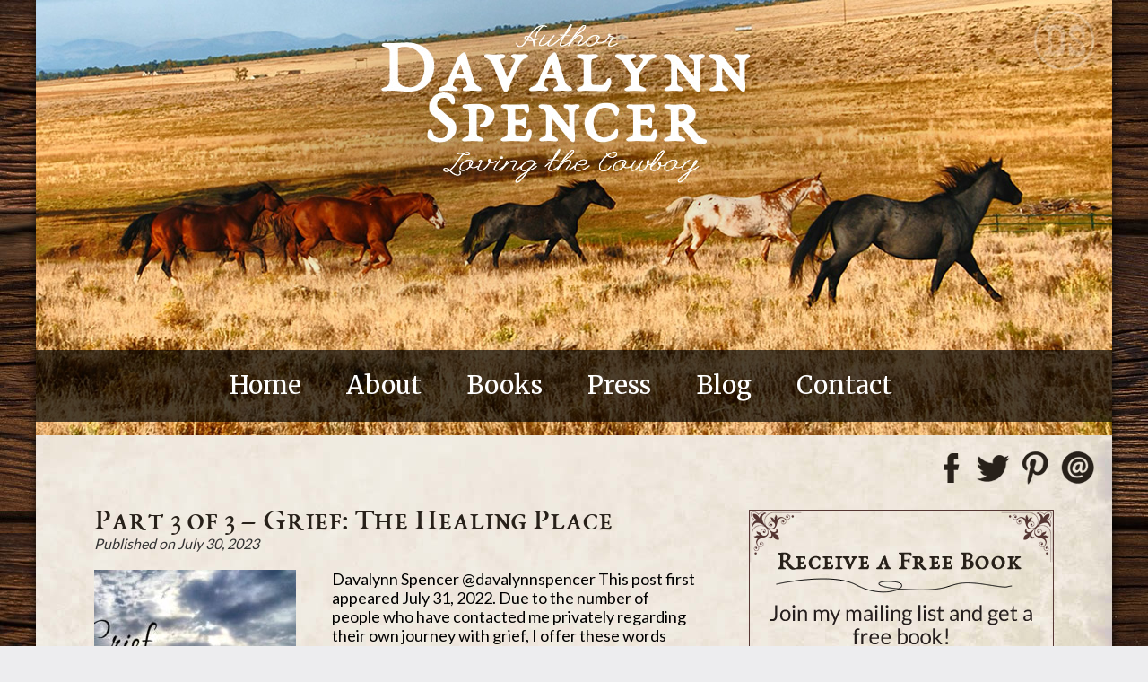

--- FILE ---
content_type: text/html; charset=UTF-8
request_url: https://davalynnspencer.com/2023/07/
body_size: 10307
content:
<!DOCTYPE html>
<html lang="en-US">
<head>
<meta charset="UTF-8">
<meta name="viewport" content="width=device-width, initial-scale=1">
<link rel="profile" href="https://gmpg.org/xfn/11">

<script type="text/javascript" src="https://ajax.googleapis.com/ajax/libs/jquery/1.8.2/jquery.min.js"></script>

<link href="https://fonts.googleapis.com/css?family=Lato|Merriweather" rel="stylesheet">


<meta name='robots' content='noindex, follow' />
	<style>img:is([sizes="auto" i], [sizes^="auto," i]) { contain-intrinsic-size: 3000px 1500px }</style>
	
	<!-- This site is optimized with the Yoast SEO plugin v26.6 - https://yoast.com/wordpress/plugins/seo/ -->
	<title>July 2023 - Davalynn Spencer</title>
	<meta property="og:locale" content="en_US" />
	<meta property="og:type" content="website" />
	<meta property="og:title" content="July 2023 - Davalynn Spencer" />
	<meta property="og:url" content="https://davalynnspencer.com/2023/07/" />
	<meta property="og:site_name" content="Davalynn Spencer" />
	<meta property="og:image" content="https://davalynnspencer.com/wp-content/uploads/2025/06/facebook-share-2025-1-1.png" />
	<meta property="og:image:width" content="1200" />
	<meta property="og:image:height" content="630" />
	<meta property="og:image:type" content="image/png" />
	<meta name="twitter:card" content="summary_large_image" />
	<meta name="twitter:site" content="@davalynnspencer" />
	<script type="application/ld+json" class="yoast-schema-graph">{"@context":"https://schema.org","@graph":[{"@type":"CollectionPage","@id":"https://davalynnspencer.com/2023/07/","url":"https://davalynnspencer.com/2023/07/","name":"July 2023 - Davalynn Spencer","isPartOf":{"@id":"https://davalynnspencer.com/#website"},"primaryImageOfPage":{"@id":"https://davalynnspencer.com/2023/07/#primaryimage"},"image":{"@id":"https://davalynnspencer.com/2023/07/#primaryimage"},"thumbnailUrl":"https://davalynnspencer.com/wp-content/uploads/2022/07/07.31.22-Grief-The-Healing-Place-copyright-davalynnspencer.com_.jpg","breadcrumb":{"@id":"https://davalynnspencer.com/2023/07/#breadcrumb"},"inLanguage":"en-US"},{"@type":"ImageObject","inLanguage":"en-US","@id":"https://davalynnspencer.com/2023/07/#primaryimage","url":"https://davalynnspencer.com/wp-content/uploads/2022/07/07.31.22-Grief-The-Healing-Place-copyright-davalynnspencer.com_.jpg","contentUrl":"https://davalynnspencer.com/wp-content/uploads/2022/07/07.31.22-Grief-The-Healing-Place-copyright-davalynnspencer.com_.jpg","width":640,"height":480,"caption":"The Healing Place"},{"@type":"BreadcrumbList","@id":"https://davalynnspencer.com/2023/07/#breadcrumb","itemListElement":[{"@type":"ListItem","position":1,"name":"Home","item":"https://davalynnspencer.com/"},{"@type":"ListItem","position":2,"name":"Archives for July 2023"}]},{"@type":"WebSite","@id":"https://davalynnspencer.com/#website","url":"https://davalynnspencer.com/","name":"Davalynn Spencer","description":"Award Winning Journalist, freelance writer and speaker.","potentialAction":[{"@type":"SearchAction","target":{"@type":"EntryPoint","urlTemplate":"https://davalynnspencer.com/?s={search_term_string}"},"query-input":{"@type":"PropertyValueSpecification","valueRequired":true,"valueName":"search_term_string"}}],"inLanguage":"en-US"}]}</script>
	<!-- / Yoast SEO plugin. -->


<link rel='dns-prefetch' href='//platform.twitter.com' />
<link rel='dns-prefetch' href='//apis.google.com' />
<link rel='dns-prefetch' href='//platform.linkedin.com' />
<link rel='dns-prefetch' href='//assets.pinterest.com' />
<link rel='dns-prefetch' href='//ajax.googleapis.com' />
<link rel="alternate" type="application/rss+xml" title="Davalynn Spencer &raquo; Feed" href="https://davalynnspencer.com/feed/" />
<link rel="alternate" type="application/rss+xml" title="Davalynn Spencer &raquo; Comments Feed" href="https://davalynnspencer.com/comments/feed/" />
		<!-- This site uses the Google Analytics by MonsterInsights plugin v9.11.0 - Using Analytics tracking - https://www.monsterinsights.com/ -->
		<!-- Note: MonsterInsights is not currently configured on this site. The site owner needs to authenticate with Google Analytics in the MonsterInsights settings panel. -->
					<!-- No tracking code set -->
				<!-- / Google Analytics by MonsterInsights -->
		<script type="text/javascript">
/* <![CDATA[ */
window._wpemojiSettings = {"baseUrl":"https:\/\/s.w.org\/images\/core\/emoji\/16.0.1\/72x72\/","ext":".png","svgUrl":"https:\/\/s.w.org\/images\/core\/emoji\/16.0.1\/svg\/","svgExt":".svg","source":{"concatemoji":"https:\/\/davalynnspencer.com\/wp-includes\/js\/wp-emoji-release.min.js?ver=a672f37738213045cadaecf5835761de"}};
/*! This file is auto-generated */
!function(s,n){var o,i,e;function c(e){try{var t={supportTests:e,timestamp:(new Date).valueOf()};sessionStorage.setItem(o,JSON.stringify(t))}catch(e){}}function p(e,t,n){e.clearRect(0,0,e.canvas.width,e.canvas.height),e.fillText(t,0,0);var t=new Uint32Array(e.getImageData(0,0,e.canvas.width,e.canvas.height).data),a=(e.clearRect(0,0,e.canvas.width,e.canvas.height),e.fillText(n,0,0),new Uint32Array(e.getImageData(0,0,e.canvas.width,e.canvas.height).data));return t.every(function(e,t){return e===a[t]})}function u(e,t){e.clearRect(0,0,e.canvas.width,e.canvas.height),e.fillText(t,0,0);for(var n=e.getImageData(16,16,1,1),a=0;a<n.data.length;a++)if(0!==n.data[a])return!1;return!0}function f(e,t,n,a){switch(t){case"flag":return n(e,"\ud83c\udff3\ufe0f\u200d\u26a7\ufe0f","\ud83c\udff3\ufe0f\u200b\u26a7\ufe0f")?!1:!n(e,"\ud83c\udde8\ud83c\uddf6","\ud83c\udde8\u200b\ud83c\uddf6")&&!n(e,"\ud83c\udff4\udb40\udc67\udb40\udc62\udb40\udc65\udb40\udc6e\udb40\udc67\udb40\udc7f","\ud83c\udff4\u200b\udb40\udc67\u200b\udb40\udc62\u200b\udb40\udc65\u200b\udb40\udc6e\u200b\udb40\udc67\u200b\udb40\udc7f");case"emoji":return!a(e,"\ud83e\udedf")}return!1}function g(e,t,n,a){var r="undefined"!=typeof WorkerGlobalScope&&self instanceof WorkerGlobalScope?new OffscreenCanvas(300,150):s.createElement("canvas"),o=r.getContext("2d",{willReadFrequently:!0}),i=(o.textBaseline="top",o.font="600 32px Arial",{});return e.forEach(function(e){i[e]=t(o,e,n,a)}),i}function t(e){var t=s.createElement("script");t.src=e,t.defer=!0,s.head.appendChild(t)}"undefined"!=typeof Promise&&(o="wpEmojiSettingsSupports",i=["flag","emoji"],n.supports={everything:!0,everythingExceptFlag:!0},e=new Promise(function(e){s.addEventListener("DOMContentLoaded",e,{once:!0})}),new Promise(function(t){var n=function(){try{var e=JSON.parse(sessionStorage.getItem(o));if("object"==typeof e&&"number"==typeof e.timestamp&&(new Date).valueOf()<e.timestamp+604800&&"object"==typeof e.supportTests)return e.supportTests}catch(e){}return null}();if(!n){if("undefined"!=typeof Worker&&"undefined"!=typeof OffscreenCanvas&&"undefined"!=typeof URL&&URL.createObjectURL&&"undefined"!=typeof Blob)try{var e="postMessage("+g.toString()+"("+[JSON.stringify(i),f.toString(),p.toString(),u.toString()].join(",")+"));",a=new Blob([e],{type:"text/javascript"}),r=new Worker(URL.createObjectURL(a),{name:"wpTestEmojiSupports"});return void(r.onmessage=function(e){c(n=e.data),r.terminate(),t(n)})}catch(e){}c(n=g(i,f,p,u))}t(n)}).then(function(e){for(var t in e)n.supports[t]=e[t],n.supports.everything=n.supports.everything&&n.supports[t],"flag"!==t&&(n.supports.everythingExceptFlag=n.supports.everythingExceptFlag&&n.supports[t]);n.supports.everythingExceptFlag=n.supports.everythingExceptFlag&&!n.supports.flag,n.DOMReady=!1,n.readyCallback=function(){n.DOMReady=!0}}).then(function(){return e}).then(function(){var e;n.supports.everything||(n.readyCallback(),(e=n.source||{}).concatemoji?t(e.concatemoji):e.wpemoji&&e.twemoji&&(t(e.twemoji),t(e.wpemoji)))}))}((window,document),window._wpemojiSettings);
/* ]]> */
</script>
<link rel='stylesheet' id='ppss_style-css' href='https://davalynnspencer.com/wp-content/plugins/pagepost-specific-social-share-buttons/ppss_style.css?ver=a672f37738213045cadaecf5835761de' type='text/css' media='all' />
<link rel='stylesheet' id='formidable-css' href='https://davalynnspencer.com/wp-content/plugins/formidable/css/formidableforms.css?ver=12171111' type='text/css' media='all' />
<style id='wp-emoji-styles-inline-css' type='text/css'>

	img.wp-smiley, img.emoji {
		display: inline !important;
		border: none !important;
		box-shadow: none !important;
		height: 1em !important;
		width: 1em !important;
		margin: 0 0.07em !important;
		vertical-align: -0.1em !important;
		background: none !important;
		padding: 0 !important;
	}
</style>
<link rel='stylesheet' id='wp-block-library-css' href='https://davalynnspencer.com/wp-includes/css/dist/block-library/style.min.css?ver=a672f37738213045cadaecf5835761de' type='text/css' media='all' />
<style id='classic-theme-styles-inline-css' type='text/css'>
/*! This file is auto-generated */
.wp-block-button__link{color:#fff;background-color:#32373c;border-radius:9999px;box-shadow:none;text-decoration:none;padding:calc(.667em + 2px) calc(1.333em + 2px);font-size:1.125em}.wp-block-file__button{background:#32373c;color:#fff;text-decoration:none}
</style>
<style id='global-styles-inline-css' type='text/css'>
:root{--wp--preset--aspect-ratio--square: 1;--wp--preset--aspect-ratio--4-3: 4/3;--wp--preset--aspect-ratio--3-4: 3/4;--wp--preset--aspect-ratio--3-2: 3/2;--wp--preset--aspect-ratio--2-3: 2/3;--wp--preset--aspect-ratio--16-9: 16/9;--wp--preset--aspect-ratio--9-16: 9/16;--wp--preset--color--black: #000000;--wp--preset--color--cyan-bluish-gray: #abb8c3;--wp--preset--color--white: #ffffff;--wp--preset--color--pale-pink: #f78da7;--wp--preset--color--vivid-red: #cf2e2e;--wp--preset--color--luminous-vivid-orange: #ff6900;--wp--preset--color--luminous-vivid-amber: #fcb900;--wp--preset--color--light-green-cyan: #7bdcb5;--wp--preset--color--vivid-green-cyan: #00d084;--wp--preset--color--pale-cyan-blue: #8ed1fc;--wp--preset--color--vivid-cyan-blue: #0693e3;--wp--preset--color--vivid-purple: #9b51e0;--wp--preset--gradient--vivid-cyan-blue-to-vivid-purple: linear-gradient(135deg,rgba(6,147,227,1) 0%,rgb(155,81,224) 100%);--wp--preset--gradient--light-green-cyan-to-vivid-green-cyan: linear-gradient(135deg,rgb(122,220,180) 0%,rgb(0,208,130) 100%);--wp--preset--gradient--luminous-vivid-amber-to-luminous-vivid-orange: linear-gradient(135deg,rgba(252,185,0,1) 0%,rgba(255,105,0,1) 100%);--wp--preset--gradient--luminous-vivid-orange-to-vivid-red: linear-gradient(135deg,rgba(255,105,0,1) 0%,rgb(207,46,46) 100%);--wp--preset--gradient--very-light-gray-to-cyan-bluish-gray: linear-gradient(135deg,rgb(238,238,238) 0%,rgb(169,184,195) 100%);--wp--preset--gradient--cool-to-warm-spectrum: linear-gradient(135deg,rgb(74,234,220) 0%,rgb(151,120,209) 20%,rgb(207,42,186) 40%,rgb(238,44,130) 60%,rgb(251,105,98) 80%,rgb(254,248,76) 100%);--wp--preset--gradient--blush-light-purple: linear-gradient(135deg,rgb(255,206,236) 0%,rgb(152,150,240) 100%);--wp--preset--gradient--blush-bordeaux: linear-gradient(135deg,rgb(254,205,165) 0%,rgb(254,45,45) 50%,rgb(107,0,62) 100%);--wp--preset--gradient--luminous-dusk: linear-gradient(135deg,rgb(255,203,112) 0%,rgb(199,81,192) 50%,rgb(65,88,208) 100%);--wp--preset--gradient--pale-ocean: linear-gradient(135deg,rgb(255,245,203) 0%,rgb(182,227,212) 50%,rgb(51,167,181) 100%);--wp--preset--gradient--electric-grass: linear-gradient(135deg,rgb(202,248,128) 0%,rgb(113,206,126) 100%);--wp--preset--gradient--midnight: linear-gradient(135deg,rgb(2,3,129) 0%,rgb(40,116,252) 100%);--wp--preset--font-size--small: 13px;--wp--preset--font-size--medium: 20px;--wp--preset--font-size--large: 36px;--wp--preset--font-size--x-large: 42px;--wp--preset--spacing--20: 0.44rem;--wp--preset--spacing--30: 0.67rem;--wp--preset--spacing--40: 1rem;--wp--preset--spacing--50: 1.5rem;--wp--preset--spacing--60: 2.25rem;--wp--preset--spacing--70: 3.38rem;--wp--preset--spacing--80: 5.06rem;--wp--preset--shadow--natural: 6px 6px 9px rgba(0, 0, 0, 0.2);--wp--preset--shadow--deep: 12px 12px 50px rgba(0, 0, 0, 0.4);--wp--preset--shadow--sharp: 6px 6px 0px rgba(0, 0, 0, 0.2);--wp--preset--shadow--outlined: 6px 6px 0px -3px rgba(255, 255, 255, 1), 6px 6px rgba(0, 0, 0, 1);--wp--preset--shadow--crisp: 6px 6px 0px rgba(0, 0, 0, 1);}:where(.is-layout-flex){gap: 0.5em;}:where(.is-layout-grid){gap: 0.5em;}body .is-layout-flex{display: flex;}.is-layout-flex{flex-wrap: wrap;align-items: center;}.is-layout-flex > :is(*, div){margin: 0;}body .is-layout-grid{display: grid;}.is-layout-grid > :is(*, div){margin: 0;}:where(.wp-block-columns.is-layout-flex){gap: 2em;}:where(.wp-block-columns.is-layout-grid){gap: 2em;}:where(.wp-block-post-template.is-layout-flex){gap: 1.25em;}:where(.wp-block-post-template.is-layout-grid){gap: 1.25em;}.has-black-color{color: var(--wp--preset--color--black) !important;}.has-cyan-bluish-gray-color{color: var(--wp--preset--color--cyan-bluish-gray) !important;}.has-white-color{color: var(--wp--preset--color--white) !important;}.has-pale-pink-color{color: var(--wp--preset--color--pale-pink) !important;}.has-vivid-red-color{color: var(--wp--preset--color--vivid-red) !important;}.has-luminous-vivid-orange-color{color: var(--wp--preset--color--luminous-vivid-orange) !important;}.has-luminous-vivid-amber-color{color: var(--wp--preset--color--luminous-vivid-amber) !important;}.has-light-green-cyan-color{color: var(--wp--preset--color--light-green-cyan) !important;}.has-vivid-green-cyan-color{color: var(--wp--preset--color--vivid-green-cyan) !important;}.has-pale-cyan-blue-color{color: var(--wp--preset--color--pale-cyan-blue) !important;}.has-vivid-cyan-blue-color{color: var(--wp--preset--color--vivid-cyan-blue) !important;}.has-vivid-purple-color{color: var(--wp--preset--color--vivid-purple) !important;}.has-black-background-color{background-color: var(--wp--preset--color--black) !important;}.has-cyan-bluish-gray-background-color{background-color: var(--wp--preset--color--cyan-bluish-gray) !important;}.has-white-background-color{background-color: var(--wp--preset--color--white) !important;}.has-pale-pink-background-color{background-color: var(--wp--preset--color--pale-pink) !important;}.has-vivid-red-background-color{background-color: var(--wp--preset--color--vivid-red) !important;}.has-luminous-vivid-orange-background-color{background-color: var(--wp--preset--color--luminous-vivid-orange) !important;}.has-luminous-vivid-amber-background-color{background-color: var(--wp--preset--color--luminous-vivid-amber) !important;}.has-light-green-cyan-background-color{background-color: var(--wp--preset--color--light-green-cyan) !important;}.has-vivid-green-cyan-background-color{background-color: var(--wp--preset--color--vivid-green-cyan) !important;}.has-pale-cyan-blue-background-color{background-color: var(--wp--preset--color--pale-cyan-blue) !important;}.has-vivid-cyan-blue-background-color{background-color: var(--wp--preset--color--vivid-cyan-blue) !important;}.has-vivid-purple-background-color{background-color: var(--wp--preset--color--vivid-purple) !important;}.has-black-border-color{border-color: var(--wp--preset--color--black) !important;}.has-cyan-bluish-gray-border-color{border-color: var(--wp--preset--color--cyan-bluish-gray) !important;}.has-white-border-color{border-color: var(--wp--preset--color--white) !important;}.has-pale-pink-border-color{border-color: var(--wp--preset--color--pale-pink) !important;}.has-vivid-red-border-color{border-color: var(--wp--preset--color--vivid-red) !important;}.has-luminous-vivid-orange-border-color{border-color: var(--wp--preset--color--luminous-vivid-orange) !important;}.has-luminous-vivid-amber-border-color{border-color: var(--wp--preset--color--luminous-vivid-amber) !important;}.has-light-green-cyan-border-color{border-color: var(--wp--preset--color--light-green-cyan) !important;}.has-vivid-green-cyan-border-color{border-color: var(--wp--preset--color--vivid-green-cyan) !important;}.has-pale-cyan-blue-border-color{border-color: var(--wp--preset--color--pale-cyan-blue) !important;}.has-vivid-cyan-blue-border-color{border-color: var(--wp--preset--color--vivid-cyan-blue) !important;}.has-vivid-purple-border-color{border-color: var(--wp--preset--color--vivid-purple) !important;}.has-vivid-cyan-blue-to-vivid-purple-gradient-background{background: var(--wp--preset--gradient--vivid-cyan-blue-to-vivid-purple) !important;}.has-light-green-cyan-to-vivid-green-cyan-gradient-background{background: var(--wp--preset--gradient--light-green-cyan-to-vivid-green-cyan) !important;}.has-luminous-vivid-amber-to-luminous-vivid-orange-gradient-background{background: var(--wp--preset--gradient--luminous-vivid-amber-to-luminous-vivid-orange) !important;}.has-luminous-vivid-orange-to-vivid-red-gradient-background{background: var(--wp--preset--gradient--luminous-vivid-orange-to-vivid-red) !important;}.has-very-light-gray-to-cyan-bluish-gray-gradient-background{background: var(--wp--preset--gradient--very-light-gray-to-cyan-bluish-gray) !important;}.has-cool-to-warm-spectrum-gradient-background{background: var(--wp--preset--gradient--cool-to-warm-spectrum) !important;}.has-blush-light-purple-gradient-background{background: var(--wp--preset--gradient--blush-light-purple) !important;}.has-blush-bordeaux-gradient-background{background: var(--wp--preset--gradient--blush-bordeaux) !important;}.has-luminous-dusk-gradient-background{background: var(--wp--preset--gradient--luminous-dusk) !important;}.has-pale-ocean-gradient-background{background: var(--wp--preset--gradient--pale-ocean) !important;}.has-electric-grass-gradient-background{background: var(--wp--preset--gradient--electric-grass) !important;}.has-midnight-gradient-background{background: var(--wp--preset--gradient--midnight) !important;}.has-small-font-size{font-size: var(--wp--preset--font-size--small) !important;}.has-medium-font-size{font-size: var(--wp--preset--font-size--medium) !important;}.has-large-font-size{font-size: var(--wp--preset--font-size--large) !important;}.has-x-large-font-size{font-size: var(--wp--preset--font-size--x-large) !important;}
:where(.wp-block-post-template.is-layout-flex){gap: 1.25em;}:where(.wp-block-post-template.is-layout-grid){gap: 1.25em;}
:where(.wp-block-columns.is-layout-flex){gap: 2em;}:where(.wp-block-columns.is-layout-grid){gap: 2em;}
:root :where(.wp-block-pullquote){font-size: 1.5em;line-height: 1.6;}
</style>
<link rel='stylesheet' id='bcct_style-css' href='https://davalynnspencer.com/wp-content/plugins/better-click-to-tweet/assets/css/styles.css?ver=3.0' type='text/css' media='all' />
<link rel='stylesheet' id='cptch_stylesheet-css' href='https://davalynnspencer.com/wp-content/plugins/captcha/css/front_end_style.css?ver=4.4.5' type='text/css' media='all' />
<link rel='stylesheet' id='dashicons-css' href='https://davalynnspencer.com/wp-includes/css/dashicons.min.css?ver=a672f37738213045cadaecf5835761de' type='text/css' media='all' />
<link rel='stylesheet' id='cptch_desktop_style-css' href='https://davalynnspencer.com/wp-content/plugins/captcha/css/desktop_style.css?ver=4.4.5' type='text/css' media='all' />
<link rel='stylesheet' id='jquery-ui-style-css' href='https://ajax.googleapis.com/ajax/libs/jqueryui/1.11.4/themes/ui-darkness/jquery-ui.css?ver=1.11.4' type='text/css' media='all' />
<link rel='stylesheet' id='davalynnspencer-style-css' href='https://davalynnspencer.com/wp-content/themes/davalynnspencer/style.css?ver=a672f37738213045cadaecf5835761de' type='text/css' media='all' />
<link rel='stylesheet' id='wp-pagenavi-css' href='https://davalynnspencer.com/wp-content/plugins/wp-pagenavi/pagenavi-css.css?ver=2.70' type='text/css' media='all' />
<script type="text/javascript" src="https://davalynnspencer.com/wp-includes/js/jquery/jquery.min.js?ver=3.7.1" id="jquery-core-js"></script>
<script type="text/javascript" src="https://davalynnspencer.com/wp-includes/js/jquery/jquery-migrate.min.js?ver=3.4.1" id="jquery-migrate-js"></script>
<link rel="https://api.w.org/" href="https://davalynnspencer.com/wp-json/" /><link rel="EditURI" type="application/rsd+xml" title="RSD" href="https://davalynnspencer.com/xmlrpc.php?rsd" />



<!-- Facebook Like Thumbnail -->
<link rel="image_src" href="https://davalynnspencer.com/wp-content/uploads/2022/07/07.31.22-Grief-The-Healing-Place-copyright-davalynnspencer.com_.jpg" />
<!-- End Facebook Like Thumbnail -->

<style type="text/css" id="custom-background-css">
body.custom-background { background-image: url("https://davalynnspencer.com/wp-content/uploads/2017/03/bg.jpg"); background-position: center top; background-size: auto; background-repeat: repeat; background-attachment: scroll; }
</style>
	</head>

<body data-rsssl=1 class="archive date custom-background wp-theme-davalynnspencer hfeed">
<div class="full-page-wrap">

<div id="page" class="site">

	<a class="skip-link screen-reader-text" href="#content">Skip to content</a>
	
    
    
    <header id="masthead" class="site-header" role="banner">
	     
            <div class="custom-header">    
            <a href="https://davalynnspencer.com/" rel="home">   
            <img src="https://davalynnspencer.com/wp-content/uploads/2025/01/header-2025-new-1.jpg" class="header-image-class"
            alt="Davalynn Spencer" />
            </a>
            
            
            
            <nav id="site-navigation" class="main-navigation" role="navigation">
            <button class="menu-toggle" aria-controls="primary-menu" aria-expanded="false">
            <img src="https://davalynnspencer.com/images/mobile-menu-button-1.png" alt="Menu" title="Menu"></button>
            <div class="menu-main-menu-container"><ul id="primary-menu" class="menu"><li id="menu-item-13" class="menu-item menu-item-type-post_type menu-item-object-page menu-item-home menu-item-13"><div class="linkHide">&nbsp;</div><a href="https://davalynnspencer.com/">Home</a></li>
<li id="menu-item-40" class="menu-item menu-item-type-post_type menu-item-object-page menu-item-40"><div class="linkHide">&nbsp;</div><a href="https://davalynnspencer.com/about/">About</a></li>
<li id="menu-item-147" class="menu-item menu-item-type-post_type menu-item-object-page menu-item-147"><div class="linkHide">&nbsp;</div><a href="https://davalynnspencer.com/davalynn-books/">Books</a></li>
<li id="menu-item-11" class="menu-item menu-item-type-post_type menu-item-object-page menu-item-11"><div class="linkHide">&nbsp;</div><a href="https://davalynnspencer.com/davalynn-spencer/">Press</a></li>
<li id="menu-item-10" class="menu-item menu-item-type-post_type menu-item-object-page current_page_parent menu-item-10"><div class="linkHide">&nbsp;</div><a href="https://davalynnspencer.com/blog/">Blog</a></li>
<li id="menu-item-9" class="menu-item menu-item-type-post_type menu-item-object-page menu-item-9"><div class="linkHide">&nbsp;</div><a href="https://davalynnspencer.com/contact/">Contact</a></li>
</ul></div>			</nav><!-- #site-navigation -->
        
        
            </div>    
		  

        <div class="header-social-container">
        <div class="header-social"><h1 class="widget-title" style="display:none;">Social Media Icons</h1><div class="textwidget"><p><a href="https://www.facebook.com/AuthorDavalynnSpencer" target="_blank" rel="noopener"><img class="alignleft wp-image-1897 size-full" title="Davalynn Spencer on Facebook" src="https://davalynnspencer.com/wp-content/uploads/2017/03/social-facebook-1.png" alt="Davalynn Spencer on Facebook" width="37" height="37" /></a><a href="https://twitter.com/davalynnspencer" target="_blank" rel="noopener"><img class="alignleft wp-image-1898 size-full" title="Davalynn Spencer on Twitter" src="https://davalynnspencer.com/wp-content/uploads/2017/03/social-twitter-1.png" alt="Davalynn Spencer on Twitter" width="37" height="37" /></a><a href="https://www.pinterest.com/davalynnspencer/" target="_blank" rel="noopener"><img class="alignleft wp-image-1899 size-full" title="Davalynn Spencer on Pinterest" src="https://davalynnspencer.com/wp-content/uploads/2017/03/social-pinterest-1.png" alt="Davalynn Spencer on Pinterest" width="37" height="37" /></a><a href="https://davalynnspencer.com/contact/"><img class="alignleft wp-image-1900 size-full" title="Email Davalynn Spencer" src="https://davalynnspencer.com/wp-content/uploads/2017/03/social-email-1.png" alt="Email Davalynn Spencer" width="37" height="37" /></a></p>
</div></div>        </div>	
        
	</header><!-- #masthead -->

	<div id="content" class="site-content">

	<div id="primary" class="content-area">
		<main id="main" class="site-main" role="main">

                <div class="content-left">  
        
        
		       	
        	 
            <div class="blog-posts-container">

                <!-- Post Listing Begins -->
                <div class="blog-posts-content">
                            
                            <!-- Begin Post Wrapper -->
                            <div class="blog-article-wrapper">
                                <div class="blog-article"> 
                                    <div class="blog-post-title"><a href="https://davalynnspencer.com/part-3-of-3-grief-the-healing-place/">Part 3 of 3 &#8211; Grief: The Healing Place</a></div>
                                    <div class="blog-post-date">Published on July 30, 2023</div>
                                    
                                                                         <div class="blog-article-image">
                                    <a href="https://davalynnspencer.com/part-3-of-3-grief-the-healing-place/" title="Part 3 of 3 &#8211; Grief: The Healing Place" >
                                    <img width="225" height="225" src="https://davalynnspencer.com/wp-content/uploads/2022/07/07.31.22-Grief-The-Healing-Place-copyright-davalynnspencer.com_-225x225.jpg" class="blog-highlight-image wp-post-image" alt="&quot;Alt= sunrise morning&quot;" decoding="async" fetchpriority="high" srcset="https://davalynnspencer.com/wp-content/uploads/2022/07/07.31.22-Grief-The-Healing-Place-copyright-davalynnspencer.com_-225x225.jpg 225w, https://davalynnspencer.com/wp-content/uploads/2022/07/07.31.22-Grief-The-Healing-Place-copyright-davalynnspencer.com_-150x150.jpg 150w" sizes="(max-width: 225px) 100vw, 225px" /></a>
                                    </div>
                                                                        
                                    <p>Davalynn Spencer @davalynnspencer This post first appeared July 31, 2022. Due to the number of people who have contacted me privately regarding their own journey with grief, I offer these words again praying that they bring comfort and encouragement. Grief breaks into our lives whether we are ready</p>
                                    <div class="blog-post-read-more">
                                    <a href="https://davalynnspencer.com/part-3-of-3-grief-the-healing-place/">Read More &raquo;</a>
                                    </div>         
                                </div>
                            <div style="clear:both; height:1px;">&nbsp;</div>
                            </div>
                            <!-- End Post Wrapper -->
                                
                            
                            <!-- Begin Post Wrapper -->
                            <div class="blog-article-wrapper">
                                <div class="blog-article"> 
                                    <div class="blog-post-title"><a href="https://davalynnspencer.com/part-2-of-3-grief-sorrow-shared/">Part 2 of 3 &#8211; Grief: Sorrow Shared</a></div>
                                    <div class="blog-post-date">Published on July 23, 2023</div>
                                    
                                                                         <div class="blog-article-image">
                                    <a href="https://davalynnspencer.com/part-2-of-3-grief-sorrow-shared/" title="Part 2 of 3 &#8211; Grief: Sorrow Shared" >
                                    <img width="225" height="225" src="https://davalynnspencer.com/wp-content/uploads/2022/07/07.24.22-Grief.Sorrow-Shared.pelicans-Part-2-copyright-davalynnspencer.com_-e1658664591751-225x225.jpg" class="blog-highlight-image wp-post-image" alt="ALT=&quot;pelican on rock&quot;" decoding="async" srcset="https://davalynnspencer.com/wp-content/uploads/2022/07/07.24.22-Grief.Sorrow-Shared.pelicans-Part-2-copyright-davalynnspencer.com_-e1658664591751-225x225.jpg 225w, https://davalynnspencer.com/wp-content/uploads/2022/07/07.24.22-Grief.Sorrow-Shared.pelicans-Part-2-copyright-davalynnspencer.com_-e1658664591751-150x150.jpg 150w" sizes="(max-width: 225px) 100vw, 225px" /></a>
                                    </div>
                                                                        
                                    <p>Davalynn Spencer @davalynnspencer This post first appeared July 24, 2022. Due to the number of people who have contacted me privately regarding their own journey with grief, I offer these words again praying that they bring comfort and encouragement. We all meet grief at some point in our lives.</p>
                                    <div class="blog-post-read-more">
                                    <a href="https://davalynnspencer.com/part-2-of-3-grief-sorrow-shared/">Read More &raquo;</a>
                                    </div>         
                                </div>
                            <div style="clear:both; height:1px;">&nbsp;</div>
                            </div>
                            <!-- End Post Wrapper -->
                                
                            
                            <!-- Begin Post Wrapper -->
                            <div class="blog-article-wrapper">
                                <div class="blog-article"> 
                                    <div class="blog-post-title"><a href="https://davalynnspencer.com/part-1-of-3-grief-the-intimacy-of-suffering/">Part 1 of 3 &#8211; Grief: The Intimacy of Suffering</a></div>
                                    <div class="blog-post-date">Published on July 16, 2023</div>
                                    
                                                                         <div class="blog-article-image">
                                    <a href="https://davalynnspencer.com/part-1-of-3-grief-the-intimacy-of-suffering/" title="Part 1 of 3 &#8211; Grief: The Intimacy of Suffering" >
                                    <img width="225" height="225" src="https://davalynnspencer.com/wp-content/uploads/2022/07/07.17.22-Grief.The-Intimacy-of-Suffering-copyright-davalynnspencer.com_-225x225.jpg" class="blog-highlight-image wp-post-image" alt="ALT=&quot;sunrise&quot;" decoding="async" loading="lazy" srcset="https://davalynnspencer.com/wp-content/uploads/2022/07/07.17.22-Grief.The-Intimacy-of-Suffering-copyright-davalynnspencer.com_-225x225.jpg 225w, https://davalynnspencer.com/wp-content/uploads/2022/07/07.17.22-Grief.The-Intimacy-of-Suffering-copyright-davalynnspencer.com_-150x150.jpg 150w" sizes="auto, (max-width: 225px) 100vw, 225px" /></a>
                                    </div>
                                                                        
                                    <p>Davalynn Spencer @davalynnspencer This post first appeared July 17, 2022. Due to the number of people who have contacted me privately regarding their own journey with grief, I offer these words again praying that they bring comfort and encouragement. Everyone faces grief at some point in their life.</p>
                                    <div class="blog-post-read-more">
                                    <a href="https://davalynnspencer.com/part-1-of-3-grief-the-intimacy-of-suffering/">Read More &raquo;</a>
                                    </div>         
                                </div>
                            <div style="clear:both; height:1px;">&nbsp;</div>
                            </div>
                            <!-- End Post Wrapper -->
                                
                            
                            <!-- Begin Post Wrapper -->
                            <div class="blog-article-wrapper">
                                <div class="blog-article"> 
                                    <div class="blog-post-title"><a href="https://davalynnspencer.com/are-we-there-yet-2/">Are We There Yet?</a></div>
                                    <div class="blog-post-date">Published on July 9, 2023</div>
                                    
                                                                         <div class="blog-article-image">
                                    <a href="https://davalynnspencer.com/are-we-there-yet-2/" title="Are We There Yet?" >
                                    <img width="225" height="225" src="https://davalynnspencer.com/wp-content/uploads/2023/07/07.09.23-Are-we-there-yet.copyright-davalynnspencer.com_-225x225.jpg" class="blog-highlight-image wp-post-image" alt="ALT=&quot;long road through mountains&quot;" decoding="async" loading="lazy" srcset="https://davalynnspencer.com/wp-content/uploads/2023/07/07.09.23-Are-we-there-yet.copyright-davalynnspencer.com_-225x225.jpg 225w, https://davalynnspencer.com/wp-content/uploads/2023/07/07.09.23-Are-we-there-yet.copyright-davalynnspencer.com_-150x150.jpg 150w" sizes="auto, (max-width: 225px) 100vw, 225px" /></a>
                                    </div>
                                                                        
                                    <p>Davalynn Spencer @davalynnspencer  Are we there yet? Have you ever heard that question roll out from the back seat of your car during a family vacation? Or have you asked it yourself in the middle of a long and tedious road trip? It’s just so hard to be patient when the</p>
                                    <div class="blog-post-read-more">
                                    <a href="https://davalynnspencer.com/are-we-there-yet-2/">Read More &raquo;</a>
                                    </div>         
                                </div>
                            <div style="clear:both; height:1px;">&nbsp;</div>
                            </div>
                            <!-- End Post Wrapper -->
                                
                            
                            <!-- Begin Post Wrapper -->
                            <div class="blog-article-wrapper">
                                <div class="blog-article"> 
                                    <div class="blog-post-title"><a href="https://davalynnspencer.com/out-of-the-stump/">Out of the Stump</a></div>
                                    <div class="blog-post-date">Published on July 2, 2023</div>
                                    
                                                                         <div class="blog-article-image">
                                    <a href="https://davalynnspencer.com/out-of-the-stump/" title="Out of the Stump" >
                                    <img width="225" height="225" src="https://davalynnspencer.com/wp-content/uploads/2023/06/07.02.23-Out-of-the-Stump-225x225.jpg" class="blog-highlight-image wp-post-image" alt="ALT=&quot;sprouting tree stump&quot;" decoding="async" loading="lazy" srcset="https://davalynnspencer.com/wp-content/uploads/2023/06/07.02.23-Out-of-the-Stump-225x225.jpg 225w, https://davalynnspencer.com/wp-content/uploads/2023/06/07.02.23-Out-of-the-Stump-150x150.jpg 150w" sizes="auto, (max-width: 225px) 100vw, 225px" /></a>
                                    </div>
                                                                        
                                    <p>Davalynn Spencer @davalynnspencer  Last month, a tree in our young orchard was snapped off accidentally about six inches above ground level. Distressing, to say the least, and costly as well. It had to be replaced. My husband dug up the stump and tossed it aside to make room</p>
                                    <div class="blog-post-read-more">
                                    <a href="https://davalynnspencer.com/out-of-the-stump/">Read More &raquo;</a>
                                    </div>         
                                </div>
                            <div style="clear:both; height:1px;">&nbsp;</div>
                            </div>
                            <!-- End Post Wrapper -->
                                
                         
                    <!-- Post Listing Ends-->
          
                
                </div>
            </div>
            
        </div>     
                <div class="content-right">
        	
    <aside id="secondary" class="widget-area" role="complementary">
    <section id="black-studio-tinymce-5" class="widget widget_black_studio_tinymce blog-sidebar"><div class="textwidget"><p><a href="https://landing.mailerlite.com/webforms/landing/h3d8g8" target="_blank" rel="noopener"><img class="aligncenter wp-image-3671 size-full" title="Newsletter Signup" src="https://davalynnspencer.com/wp-content/uploads/2021/03/sidebar-newsletter-signup-2021-1.png" alt="Newsletter Signup" width="340" height="300" /></a></p>
</div></section><section id="search-2" class="widget widget_search blog-sidebar"><form role="search" method="get" class="search-form" action="https://davalynnspencer.com/">
				<label>
					<span class="screen-reader-text">Search for:</span>
					<input type="search" class="search-field" placeholder="Search &hellip;" value="" name="s" />
				</label>
				<input type="submit" class="search-submit" value="Search" />
			</form></section><section id="black-studio-tinymce-8" class="widget widget_black_studio_tinymce blog-sidebar"><div class="textwidget"><p>Subscribe to my blog by entering your email below.</p>
<p><form name="s2form" method="post" action="https://davalynnspencer.com/subscribe/"><input type="hidden" name="ip" value="18.222.142.248" /><span style="display:none !important"><label for="firstname">Leave This Blank:</label><input type="text" id="firstname" name="firstname" /><label for="lastname">Leave This Blank Too:</label><input type="text" id="lastname" name="lastname" /><label for="uri">Do Not Change This:</label><input type="text" id="uri" name="uri" value="http://" /></span><p><label for="s2email">Your email:</label><br><input type="email" name="email" id="s2email" value="Enter email address..." size="20" onfocus="if (this.value === 'Enter email address...') {this.value = '';}" onblur="if (this.value === '') {this.value = 'Enter email address...';}" /></p><p><input type="submit" name="subscribe" value="Subscribe" />&nbsp;<input type="submit" name="unsubscribe" value="Unsubscribe" /></p></form>
</p>
</div></section><section id="archives-4" class="widget widget_archive blog-sidebar"><h2 class="widget-title">Archives</h2>
			<ul>
					<li><a href='https://davalynnspencer.com/2025/12/'>December 2025</a></li>
	<li><a href='https://davalynnspencer.com/2025/11/'>November 2025</a></li>
	<li><a href='https://davalynnspencer.com/2025/10/'>October 2025</a></li>
	<li><a href='https://davalynnspencer.com/2025/09/'>September 2025</a></li>
	<li><a href='https://davalynnspencer.com/2025/08/'>August 2025</a></li>
	<li><a href='https://davalynnspencer.com/2025/07/'>July 2025</a></li>
	<li><a href='https://davalynnspencer.com/2025/06/'>June 2025</a></li>
	<li><a href='https://davalynnspencer.com/2025/05/'>May 2025</a></li>
	<li><a href='https://davalynnspencer.com/2025/04/'>April 2025</a></li>
	<li><a href='https://davalynnspencer.com/2025/03/'>March 2025</a></li>
	<li><a href='https://davalynnspencer.com/2025/02/'>February 2025</a></li>
	<li><a href='https://davalynnspencer.com/2025/01/'>January 2025</a></li>
	<li><a href='https://davalynnspencer.com/2024/12/'>December 2024</a></li>
	<li><a href='https://davalynnspencer.com/2024/11/'>November 2024</a></li>
	<li><a href='https://davalynnspencer.com/2024/10/'>October 2024</a></li>
	<li><a href='https://davalynnspencer.com/2024/09/'>September 2024</a></li>
	<li><a href='https://davalynnspencer.com/2024/08/'>August 2024</a></li>
	<li><a href='https://davalynnspencer.com/2024/07/'>July 2024</a></li>
	<li><a href='https://davalynnspencer.com/2024/06/'>June 2024</a></li>
	<li><a href='https://davalynnspencer.com/2024/05/'>May 2024</a></li>
	<li><a href='https://davalynnspencer.com/2024/04/'>April 2024</a></li>
	<li><a href='https://davalynnspencer.com/2024/03/'>March 2024</a></li>
	<li><a href='https://davalynnspencer.com/2024/02/'>February 2024</a></li>
	<li><a href='https://davalynnspencer.com/2024/01/'>January 2024</a></li>
	<li><a href='https://davalynnspencer.com/2023/12/'>December 2023</a></li>
	<li><a href='https://davalynnspencer.com/2023/11/'>November 2023</a></li>
	<li><a href='https://davalynnspencer.com/2023/10/'>October 2023</a></li>
	<li><a href='https://davalynnspencer.com/2023/09/'>September 2023</a></li>
	<li><a href='https://davalynnspencer.com/2023/08/'>August 2023</a></li>
	<li><a href='https://davalynnspencer.com/2023/07/' aria-current="page">July 2023</a></li>
	<li><a href='https://davalynnspencer.com/2023/06/'>June 2023</a></li>
	<li><a href='https://davalynnspencer.com/2023/05/'>May 2023</a></li>
	<li><a href='https://davalynnspencer.com/2023/04/'>April 2023</a></li>
	<li><a href='https://davalynnspencer.com/2023/03/'>March 2023</a></li>
	<li><a href='https://davalynnspencer.com/2023/02/'>February 2023</a></li>
	<li><a href='https://davalynnspencer.com/2023/01/'>January 2023</a></li>
	<li><a href='https://davalynnspencer.com/2022/12/'>December 2022</a></li>
	<li><a href='https://davalynnspencer.com/2022/11/'>November 2022</a></li>
	<li><a href='https://davalynnspencer.com/2022/10/'>October 2022</a></li>
	<li><a href='https://davalynnspencer.com/2022/09/'>September 2022</a></li>
	<li><a href='https://davalynnspencer.com/2022/08/'>August 2022</a></li>
	<li><a href='https://davalynnspencer.com/2022/07/'>July 2022</a></li>
	<li><a href='https://davalynnspencer.com/2022/06/'>June 2022</a></li>
	<li><a href='https://davalynnspencer.com/2022/05/'>May 2022</a></li>
	<li><a href='https://davalynnspencer.com/2022/04/'>April 2022</a></li>
	<li><a href='https://davalynnspencer.com/2022/03/'>March 2022</a></li>
	<li><a href='https://davalynnspencer.com/2022/02/'>February 2022</a></li>
	<li><a href='https://davalynnspencer.com/2022/01/'>January 2022</a></li>
	<li><a href='https://davalynnspencer.com/2021/12/'>December 2021</a></li>
	<li><a href='https://davalynnspencer.com/2021/11/'>November 2021</a></li>
	<li><a href='https://davalynnspencer.com/2021/10/'>October 2021</a></li>
	<li><a href='https://davalynnspencer.com/2021/09/'>September 2021</a></li>
	<li><a href='https://davalynnspencer.com/2021/08/'>August 2021</a></li>
	<li><a href='https://davalynnspencer.com/2021/07/'>July 2021</a></li>
	<li><a href='https://davalynnspencer.com/2021/06/'>June 2021</a></li>
	<li><a href='https://davalynnspencer.com/2021/05/'>May 2021</a></li>
	<li><a href='https://davalynnspencer.com/2021/04/'>April 2021</a></li>
	<li><a href='https://davalynnspencer.com/2021/03/'>March 2021</a></li>
	<li><a href='https://davalynnspencer.com/2021/02/'>February 2021</a></li>
	<li><a href='https://davalynnspencer.com/2021/01/'>January 2021</a></li>
	<li><a href='https://davalynnspencer.com/2020/12/'>December 2020</a></li>
	<li><a href='https://davalynnspencer.com/2020/11/'>November 2020</a></li>
	<li><a href='https://davalynnspencer.com/2020/10/'>October 2020</a></li>
	<li><a href='https://davalynnspencer.com/2020/09/'>September 2020</a></li>
	<li><a href='https://davalynnspencer.com/2020/08/'>August 2020</a></li>
	<li><a href='https://davalynnspencer.com/2020/07/'>July 2020</a></li>
	<li><a href='https://davalynnspencer.com/2020/06/'>June 2020</a></li>
	<li><a href='https://davalynnspencer.com/2020/05/'>May 2020</a></li>
	<li><a href='https://davalynnspencer.com/2020/04/'>April 2020</a></li>
	<li><a href='https://davalynnspencer.com/2020/03/'>March 2020</a></li>
	<li><a href='https://davalynnspencer.com/2020/02/'>February 2020</a></li>
	<li><a href='https://davalynnspencer.com/2020/01/'>January 2020</a></li>
	<li><a href='https://davalynnspencer.com/2019/12/'>December 2019</a></li>
	<li><a href='https://davalynnspencer.com/2019/11/'>November 2019</a></li>
	<li><a href='https://davalynnspencer.com/2019/10/'>October 2019</a></li>
	<li><a href='https://davalynnspencer.com/2019/09/'>September 2019</a></li>
	<li><a href='https://davalynnspencer.com/2019/08/'>August 2019</a></li>
	<li><a href='https://davalynnspencer.com/2019/07/'>July 2019</a></li>
	<li><a href='https://davalynnspencer.com/2019/06/'>June 2019</a></li>
	<li><a href='https://davalynnspencer.com/2019/05/'>May 2019</a></li>
	<li><a href='https://davalynnspencer.com/2019/04/'>April 2019</a></li>
	<li><a href='https://davalynnspencer.com/2019/03/'>March 2019</a></li>
	<li><a href='https://davalynnspencer.com/2019/02/'>February 2019</a></li>
	<li><a href='https://davalynnspencer.com/2019/01/'>January 2019</a></li>
	<li><a href='https://davalynnspencer.com/2018/12/'>December 2018</a></li>
	<li><a href='https://davalynnspencer.com/2018/11/'>November 2018</a></li>
	<li><a href='https://davalynnspencer.com/2018/10/'>October 2018</a></li>
	<li><a href='https://davalynnspencer.com/2018/09/'>September 2018</a></li>
	<li><a href='https://davalynnspencer.com/2018/08/'>August 2018</a></li>
	<li><a href='https://davalynnspencer.com/2018/07/'>July 2018</a></li>
	<li><a href='https://davalynnspencer.com/2018/06/'>June 2018</a></li>
	<li><a href='https://davalynnspencer.com/2018/05/'>May 2018</a></li>
	<li><a href='https://davalynnspencer.com/2018/04/'>April 2018</a></li>
	<li><a href='https://davalynnspencer.com/2018/03/'>March 2018</a></li>
	<li><a href='https://davalynnspencer.com/2018/02/'>February 2018</a></li>
	<li><a href='https://davalynnspencer.com/2018/01/'>January 2018</a></li>
	<li><a href='https://davalynnspencer.com/2017/12/'>December 2017</a></li>
	<li><a href='https://davalynnspencer.com/2017/11/'>November 2017</a></li>
	<li><a href='https://davalynnspencer.com/2017/10/'>October 2017</a></li>
	<li><a href='https://davalynnspencer.com/2017/09/'>September 2017</a></li>
	<li><a href='https://davalynnspencer.com/2017/08/'>August 2017</a></li>
	<li><a href='https://davalynnspencer.com/2017/07/'>July 2017</a></li>
	<li><a href='https://davalynnspencer.com/2017/06/'>June 2017</a></li>
	<li><a href='https://davalynnspencer.com/2017/05/'>May 2017</a></li>
	<li><a href='https://davalynnspencer.com/2017/04/'>April 2017</a></li>
	<li><a href='https://davalynnspencer.com/2017/03/'>March 2017</a></li>
	<li><a href='https://davalynnspencer.com/2017/02/'>February 2017</a></li>
	<li><a href='https://davalynnspencer.com/2017/01/'>January 2017</a></li>
	<li><a href='https://davalynnspencer.com/2016/12/'>December 2016</a></li>
	<li><a href='https://davalynnspencer.com/2016/11/'>November 2016</a></li>
	<li><a href='https://davalynnspencer.com/2016/10/'>October 2016</a></li>
	<li><a href='https://davalynnspencer.com/2016/09/'>September 2016</a></li>
	<li><a href='https://davalynnspencer.com/2016/08/'>August 2016</a></li>
	<li><a href='https://davalynnspencer.com/2016/07/'>July 2016</a></li>
	<li><a href='https://davalynnspencer.com/2016/06/'>June 2016</a></li>
	<li><a href='https://davalynnspencer.com/2016/05/'>May 2016</a></li>
	<li><a href='https://davalynnspencer.com/2016/04/'>April 2016</a></li>
	<li><a href='https://davalynnspencer.com/2016/03/'>March 2016</a></li>
	<li><a href='https://davalynnspencer.com/2016/02/'>February 2016</a></li>
	<li><a href='https://davalynnspencer.com/2016/01/'>January 2016</a></li>
	<li><a href='https://davalynnspencer.com/2015/12/'>December 2015</a></li>
	<li><a href='https://davalynnspencer.com/2015/11/'>November 2015</a></li>
	<li><a href='https://davalynnspencer.com/2015/10/'>October 2015</a></li>
	<li><a href='https://davalynnspencer.com/2015/09/'>September 2015</a></li>
	<li><a href='https://davalynnspencer.com/2015/08/'>August 2015</a></li>
	<li><a href='https://davalynnspencer.com/2015/07/'>July 2015</a></li>
	<li><a href='https://davalynnspencer.com/2015/06/'>June 2015</a></li>
	<li><a href='https://davalynnspencer.com/2015/05/'>May 2015</a></li>
	<li><a href='https://davalynnspencer.com/2015/04/'>April 2015</a></li>
	<li><a href='https://davalynnspencer.com/2015/03/'>March 2015</a></li>
	<li><a href='https://davalynnspencer.com/2015/02/'>February 2015</a></li>
	<li><a href='https://davalynnspencer.com/2015/01/'>January 2015</a></li>
	<li><a href='https://davalynnspencer.com/2014/12/'>December 2014</a></li>
	<li><a href='https://davalynnspencer.com/2014/11/'>November 2014</a></li>
	<li><a href='https://davalynnspencer.com/2014/10/'>October 2014</a></li>
	<li><a href='https://davalynnspencer.com/2014/09/'>September 2014</a></li>
	<li><a href='https://davalynnspencer.com/2014/08/'>August 2014</a></li>
	<li><a href='https://davalynnspencer.com/2014/07/'>July 2014</a></li>
	<li><a href='https://davalynnspencer.com/2014/06/'>June 2014</a></li>
	<li><a href='https://davalynnspencer.com/2014/05/'>May 2014</a></li>
	<li><a href='https://davalynnspencer.com/2014/04/'>April 2014</a></li>
	<li><a href='https://davalynnspencer.com/2014/03/'>March 2014</a></li>
	<li><a href='https://davalynnspencer.com/2014/02/'>February 2014</a></li>
	<li><a href='https://davalynnspencer.com/2014/01/'>January 2014</a></li>
	<li><a href='https://davalynnspencer.com/2013/12/'>December 2013</a></li>
	<li><a href='https://davalynnspencer.com/2013/11/'>November 2013</a></li>
	<li><a href='https://davalynnspencer.com/2013/10/'>October 2013</a></li>
	<li><a href='https://davalynnspencer.com/2013/09/'>September 2013</a></li>
	<li><a href='https://davalynnspencer.com/2013/08/'>August 2013</a></li>
	<li><a href='https://davalynnspencer.com/2013/07/'>July 2013</a></li>
	<li><a href='https://davalynnspencer.com/2013/06/'>June 2013</a></li>
	<li><a href='https://davalynnspencer.com/2013/05/'>May 2013</a></li>
	<li><a href='https://davalynnspencer.com/2013/04/'>April 2013</a></li>
	<li><a href='https://davalynnspencer.com/2013/03/'>March 2013</a></li>
	<li><a href='https://davalynnspencer.com/2013/02/'>February 2013</a></li>
	<li><a href='https://davalynnspencer.com/2013/01/'>January 2013</a></li>
			</ul>

			</section><section id="black-studio-tinymce-7" class="widget widget_black_studio_tinymce blog-sidebar"><div class="textwidget"><p>I used to blog on Blogspot, so many of my previous posts can still be found there. If you'd like to browse pre-2013, feel free to visit my <em><a href="https://www.davalynnspencer.blogspot.com/" target="_blank" rel="noopener">original blog</a>.</em> Below is a handy list for your searching convenience:</p>
<ul>
<li><em><a href="https://www.davalynnspencer.blogspot.com/search?updated-min=2013-01-01T00:00:00-08:00&amp;updated-max=2014-01-01T00:00:00-08:00&amp;max-results=19" target="_blank" rel="noopener">2013</a></em></li>
<li><em><a href="https://www.davalynnspencer.blogspot.com/search?updated-min=2012-01-01T00:00:00-08:00&amp;updated-max=2013-01-01T00:00:00-08:00&amp;max-results=38" target="_blank" rel="noopener">2012</a></em></li>
<li><em><a href="https://www.davalynnspencer.blogspot.com/search?updated-min=2011-01-01T00:00:00-08:00&amp;updated-max=2012-01-01T00:00:00-08:00&amp;max-results=33" target="_blank" rel="noopener">2011</a></em></li>
<li><em><a href="https://www.davalynnspencer.blogspot.com/search?updated-min=2010-01-01T00:00:00-08:00&amp;updated-max=2011-01-01T00:00:00-08:00&amp;max-results=26" target="_blank" rel="noopener">2010</a></em></li>
<li><em><a href="https://www.davalynnspencer.blogspot.com/search?updated-min=2009-01-01T00:00:00-08:00&amp;updated-max=2010-01-01T00:00:00-08:00&amp;max-results=15" target="_blank" rel="noopener">2009</a></em></li>
<li><em><a href="https://www.davalynnspencer.blogspot.com/search?updated-min=2008-01-01T00:00:00-08:00&amp;updated-max=2009-01-01T00:00:00-08:00&amp;max-results=1" target="_blank" rel="noopener">2008</a></em></li>
</ul>
</div></section>    </aside><!-- #secondary -->        </div>
        
		</main><!-- #main -->
	</div><!-- #primary -->

	<footer id="colophon" class="site-footer" role="contentinfo">
		<div class="site-info">
			<div class="footer-copyright clearfix">
			Content Copyright &copy; 2026 - Davalynn Spencer<br />
			www.DavalynnSpencer.com<br />
            <br />
            <a href="https://davalynnspencer.com/Privacy-Policy.pdf" title="Privacy Policy" target="_blank">Privacy Statement</a></div>	
		</div><!-- .site-info -->
	</footer><!-- #colophon -->
	</div><!-- #content -->
    
<div class="corner-left"></div>
<div class="corner-right"></div>

</div><!-- #page -->

<div style="height:300px;"></div>
<div class="footer-graphic-bottom"></div>		
	
</div>     
<script type="speculationrules">
{"prefetch":[{"source":"document","where":{"and":[{"href_matches":"\/*"},{"not":{"href_matches":["\/wp-*.php","\/wp-admin\/*","\/wp-content\/uploads\/*","\/wp-content\/*","\/wp-content\/plugins\/*","\/wp-content\/themes\/davalynnspencer\/*","\/*\\?(.+)"]}},{"not":{"selector_matches":"a[rel~=\"nofollow\"]"}},{"not":{"selector_matches":".no-prefetch, .no-prefetch a"}}]},"eagerness":"conservative"}]}
</script>
<script type="text/javascript" src="https://platform.twitter.com/widgets.js?ver=a672f37738213045cadaecf5835761de" id="ppss_social_share_twitter-js"></script>
<script type="text/javascript" src="https://apis.google.com/js/plusone.js?ver=a672f37738213045cadaecf5835761de" id="ppss_social_share_google-js"></script>
<script type="text/javascript" src="https://platform.linkedin.com/in.js?ver=a672f37738213045cadaecf5835761de" id="ppss_social_share_linkedin-js"></script>
<script type="text/javascript" src="https://assets.pinterest.com/js/pinit.js?ver=a672f37738213045cadaecf5835761de" id="ppss_social_share_pinterest-js"></script>
<script type="text/javascript" src="https://davalynnspencer.com/wp-includes/js/jquery/ui/core.min.js?ver=1.13.3" id="jquery-ui-core-js"></script>
<script type="text/javascript" src="https://davalynnspencer.com/wp-includes/js/jquery/ui/mouse.min.js?ver=1.13.3" id="jquery-ui-mouse-js"></script>
<script type="text/javascript" src="https://davalynnspencer.com/wp-includes/js/jquery/ui/resizable.min.js?ver=1.13.3" id="jquery-ui-resizable-js"></script>
<script type="text/javascript" src="https://davalynnspencer.com/wp-includes/js/jquery/ui/draggable.min.js?ver=1.13.3" id="jquery-ui-draggable-js"></script>
<script type="text/javascript" src="https://davalynnspencer.com/wp-includes/js/jquery/ui/controlgroup.min.js?ver=1.13.3" id="jquery-ui-controlgroup-js"></script>
<script type="text/javascript" src="https://davalynnspencer.com/wp-includes/js/jquery/ui/checkboxradio.min.js?ver=1.13.3" id="jquery-ui-checkboxradio-js"></script>
<script type="text/javascript" src="https://davalynnspencer.com/wp-includes/js/jquery/ui/button.min.js?ver=1.13.3" id="jquery-ui-button-js"></script>
<script type="text/javascript" src="https://davalynnspencer.com/wp-includes/js/jquery/ui/dialog.min.js?ver=1.13.3" id="jquery-ui-dialog-js"></script>
<script type="text/javascript" id="s2-ajax-js-extra">
/* <![CDATA[ */
var s2AjaxScriptStrings = {"ajaxurl":"https:\/\/davalynnspencer.com\/wp-admin\/admin-ajax.php","title":"Subscribe to this blog","nonce":"0a004dcd78"};
/* ]]> */
</script>
<script type="text/javascript" src="https://davalynnspencer.com/wp-content/plugins/subscribe2/include/s2-ajax.min.js?ver=1.3" id="s2-ajax-js"></script>
<script type="text/javascript" src="https://davalynnspencer.com/wp-content/themes/davalynnspencer/js/navigation.js?ver=20151215" id="davalynnspencer-navigation-js"></script>
<script type="text/javascript" src="https://davalynnspencer.com/wp-content/themes/davalynnspencer/js/skip-link-focus-fix.js?ver=20151215" id="davalynnspencer-skip-link-focus-fix-js"></script>



<script type="text/javascript">

// Make sure DROP DOWNS work on touch devices (e.g. first touch activates the drop down menu)
//$(document).ready(function(){
//	$('#site-navigation').on('mouseover','.linkHide',function(e){
//	  var that=this; setTimeout(function(){ $(that).hide(); },50) });
//	$('#site-navigation').on('mouseleave','li',function(e){ $(this).children('.linkHide').show(); });             
//});


///////////////////////////////////////////////
//Control Buy Box Content
		$('.buy-btn').click( function(event){
			  event.stopPropagation();
			 $(this).next('.buy-hover-box').slideDown(500);		
			
		});
		
		//Close Read More Box if they click the close button
		$('.close-buy-hover').click( function(e){
			e.preventDefault();
			$(".buy-hover-box").hide();
			
			});
            
			
		//Close Read More Box if they click anywhere outside the box		
		$(document).mouseup(function(e)	{
				var container = $(".buy-hover-box");
				if (!container.is(e.target) && container.has(e.target).length === 0) { 
				container.slideUp(500); }
			});

</script>

</body>
</html>


--- FILE ---
content_type: text/css
request_url: https://davalynnspencer.com/wp-content/themes/davalynnspencer/style.css?ver=a672f37738213045cadaecf5835761de
body_size: 9987
content:
/*
Theme Name: Davalynn Spencer
Theme URI: https://underscores.me/
Author: Website Ministries LLC
Author URI: https://WebsiteMinistries.com
Description: A custom designed WordPress theme for Davalynn Spencer.
Version: 1.0.0
License: GNU General Public License v2 or later
License URI: LICENSE
Text Domain: davalynnspencer
Tags:

This theme, like WordPress, is licensed under the GPL.
Use it to make something cool, have fun, and share what you've learned with others.

Davalynn Spencer is based on Underscores https://underscores.me/, (C) 2012-2016 Automattic, Inc.
Underscores is distributed under the terms of the GNU GPL v2 or later.

Normalizing styles have been helped along thanks to the fine work of
Nicolas Gallagher and Jonathan Neal https://necolas.github.io/normalize.css/
*/


@font-face {
    font-family: 'EBGaramondSC08';
    src: url('https://davalynnspencer.com/webfont-ebgaramondsc08.woff') format('woff');
    font-weight: normal;
    font-style: normal;
}



/*--------------------------------------------------------------
>>> TABLE OF CONTENTS:
----------------------------------------------------------------
# Normalize
# Typography
# Elements
# Forms
# Navigation
	## Links
	## Menus
# Accessibility
# Alignments
# Clearings
# Widgets
# Content
	## Posts and pages
	## Comments
# Infinite scroll
# Media
	## Captions
	## Galleries
--------------------------------------------------------------*/

/*--------------------------------------------------------------
# Normalize
--------------------------------------------------------------*/
html {
	-webkit-text-size-adjust: 100%;
	-ms-text-size-adjust:     100%;
}

body {
	height: 100%;
	margin: 0;
}

article,
aside,
details,
figcaption,
figure,
footer,
header,
main,
menu,
nav,
section,
summary {
	display: block;
}

audio,
canvas,
progress,
video {
	display: inline-block;
	vertical-align: baseline;
}

audio:not([controls]) {
	display: none;
	height: 0;
}

[hidden],
template {
	display: none;
}

a {
	background-color: transparent;
}

a:active,
a:hover {
	outline: 0;
}

abbr[title] {
	border-bottom: 1px dotted;
}

b,
strong {
	font-weight: bold;
}

dfn {
	font-style: italic;
}

h1 {
	font-size: 2em;
	margin: 0.67em 0;
}

mark {
	background: #ff0;
	color: #000;
}

small {
	font-size: 80%;
}

sub,
sup {
	font-size: 75%;
	line-height: 0;
	position: relative;
	vertical-align: baseline;
}

sup {
	top: -0.5em;
}

sub {
	bottom: -0.25em;
}

img {
	border: 0;
}

svg:not(:root) {
	overflow: hidden;
}

figure {
	margin: 1em 40px;
}

hr {
	box-sizing: content-box;
	height: 0;
}

pre {
	overflow: auto;
}

code,
kbd,
pre,
samp {
	font-family: monospace, monospace;
	font-size: 1em;
}

button,
input,
optgroup,
select,
textarea {
	color: inherit;
	font: inherit;
	margin: 0;
}

button {
	overflow: visible;
}

button,
select {
	text-transform: none;
}

button,
html input[type="button"],
input[type="reset"],
input[type="submit"] {
	-webkit-appearance: button;
	cursor: pointer;
}

button[disabled],
html input[disabled] {
	cursor: default;
}

button::-moz-focus-inner,
input::-moz-focus-inner {
	border: 0;
	padding: 0;
}

input {
	line-height: normal;
}

input[type="checkbox"],
input[type="radio"] {
	box-sizing: border-box;
	padding: 0;
}

input[type="number"]::-webkit-inner-spin-button,
input[type="number"]::-webkit-outer-spin-button {
	height: auto;
}

input[type="search"]::-webkit-search-cancel-button,
input[type="search"]::-webkit-search-decoration {
	-webkit-appearance: none;
}

fieldset {
	border: 1px solid #c0c0c0;
	margin: 0 2px;
	padding: 0.35em 0.625em 0.75em;
}

legend {
	border: 0;
	padding: 0;
}

textarea {
	overflow: auto;
}

optgroup {
	font-weight: bold;
}

table {
	border-collapse: collapse;
	border-spacing: 0;
}

td,
th {
	padding: 0;
}

/*--------------------------------------------------------------
# Typography
--------------------------------------------------------------*/
body,
button,
input,
select,
textarea {
	font-family: 'Lato', sans-serif;
	font-size: 18px;
	color: #000;
	line-height: 1.2;
}

h1,
h2,
h3,
h4,
h5,
h6 {
	clear: both;
}

p {
	margin-bottom: 1.3em;
}

dfn,
cite,
em,
i {
	font-style: italic;
}

blockquote {
	margin: 0 1.5em;
}

address {
	margin: 0 0 1.5em;
}

pre {
	background: #eee;
	font-family: "Courier 10 Pitch", Courier, monospace;
	font-size: 15px;
	font-size: 0.9375rem;
	line-height: 1.6;
	margin-bottom: 1.6em;
	max-width: 100%;
	overflow: auto;
	padding: 1.6em;
}

code,
kbd,
tt,
var {
	font-family: Monaco, Consolas, "Andale Mono", "DejaVu Sans Mono", monospace;
	font-size: 15px;
	font-size: 0.9375rem;
}

abbr,
acronym {
	border-bottom: 1px dotted #666;
	cursor: help;
}

mark,
ins {
	background: #fff9c0;
	text-decoration: none;
}

big {
	font-size: 125%;
}

/*--------------------------------------------------------------
# Elements
--------------------------------------------------------------*/
html {
	box-sizing: border-box;
}

*,
*:before,
*:after { /* Inherit box-sizing to make it easier to change the property for components that leverage other behavior; see https://css-tricks.com/inheriting-box-sizing-probably-slightly-better-best-practice/ */
	box-sizing: inherit;
}

body {
	background: #fff; /* Fallback for when there is no custom background color defined. */
}

blockquote:before,
blockquote:after,
q:before,
q:after {
	content: "";
}

blockquote,
q {
	quotes: "" "";
}

hr {
	background-color: #ccc;
	border: 0;
	height: 1px;
	margin-bottom: 1.5em;
}

ul,
ol {
	margin: 0 0 1.5em 3em;
}

ul {
	list-style: disc;
}

ol {
	list-style: decimal;
}

li > ul,
li > ol {
	margin-bottom: 0;
	margin-left: 1.5em;
}

dt {
	font-weight: bold;
}

dd {
	margin: 0 1.5em 1.5em;
}

img {
	height: auto; /* Make sure images are scaled correctly. */
	max-width: 100%; /* Adhere to container width. */
}

figure {
	margin: 1em 0; /* Extra wide images within figure tags don't overflow the content area. */
}

table {
	margin: 0 0 1.5em;
	width: 100%;
}

/*--------------------------------------------------------------
# Forms
--------------------------------------------------------------*/

textarea {
	width: 100%;
}

/*--------------------------------------------------------------
# Navigation
--------------------------------------------------------------*/
/*--------------------------------------------------------------
## Links
--------------------------------------------------------------*/
a {
	color: royalblue;
}

a:visited {
	color: purple;
}

a:hover,
a:focus,
a:active {
	color: midnightblue;
}

a:focus {
	outline: thin dotted;
}

a:hover,
a:active {
	outline: 0;
}

/*--------------------------------------------------------------
## Menus
--------------------------------------------------------------*/



/*------------------------------------------------------------
--------------------------------------------------------------
-----------            Site Navigation             ----------- 
--------------------------------------------------------------
--------------------------------------------------------------*/



.main-navigation {
	clear: both;
	position:absolute;
	bottom:15px;
	height:80px;
	width:100%;
	max-width:1200px;
	margin:0 auto;
	padding:0 0 0 0;
	background: rgba(0, 0, 0, 0.7);
	font-family: 'Merriweather', serif;
	font-weight:normal;
	font-size:28px;												/* FONT SIZE FOR MAIN MENU */
	z-index:10;	
}
.menu-main-menu-container {max-width:850px; margin: 0 auto;}
.main-navigation ul {
	list-style: none;
	margin: 0;
	padding: 0 0 0 0;
}
.main-navigation li > ul {
	padding-left: 0;
}
.main-navigation li {
	float: left;
	position: relative;
	text-transform:none;
	padding:14px 9px 10px 41px;
	line-height:50px;
}
.main-navigation ul ul li{
	border-top: 1px solid rgba(255, 255, 255, 0.5);  			/* TOP BORDER COLOR */
	padding:3px 10px;
	line-height:26px;
}
.main-navigation a {
	display: block;
	text-decoration: none;
	color: #fff; 												/* FONT COLOR FOR MAIN MENU */
}
.main-navigation ul > li a:before {
	margin-right: 5px;
}
.main-navigation ul > li > ul a:before {
    content: none;
	margin-right: 5px;
}
.main-navigation ul :hover > a {
	text-decoration:underline;
	}
.main-navigation ul ul {
	box-shadow: 0 3px 3px rgba(0, 0, 0, 0.2);
	display: none;
	float: left;
	left: 5px;
	position: absolute;
	top: 2.6em;
	-webkit-border-bottom-right-radius: 8px;
	-webkit-border-bottom-left-radius: 8px;
	-moz-border-radius-bottomright: 8px;
	-moz-border-radius-bottomleft: 8px;
	border-bottom-right-radius: 8px;
	border-bottom-left-radius: 8px;
	z-index:999;
}
.main-navigation .nav-menu > li:last-of-type > ul , 
.main-navigation .nav-menu > li:nth-last-of-type(2) > ul  { 
	left: auto; right:0; 								 /* LEFT ALIGN SUBMENUs */
	}

.main-navigation ul ul li {
	background: rgba(0, 0, 0, 0.7);						/* BACKGROUND COLOR FOR SUBMENU */
}

.main-navigation ul ul>li:hover{
	/*border-top: 1px solid #fff;
	background-image:url(/images/bg.jpg);
	background-repeat:repeat;*/
	background: rgba(0, 0, 0, 0.8); 						/* BACKGROUND COLOR FOR SUBMENU ON HOVER */
}
.main-navigation ul ul li:last-child{
	-webkit-border-bottom-right-radius: 8px;
	-webkit-border-bottom-left-radius: 8px;
	-moz-border-radius-bottomright: 8px;
	-moz-border-radius-bottomleft: 8px;
	border-bottom-right-radius: 8px;
	border-bottom-left-radius: 8px;
}
.menu-item-has-children:last-child:hover{
	-webkit-border-bottom-right-radius: 0;
	-moz-border-radius-bottomright: 0;
	border-bottom-right-radius: 0;
}
.main-navigation ul ul li:only-child{
	-webkit-border-bottom-left-radius: 0px;
	-moz-border-radius-bottomleft: 0px;
	border-bottom-left-radius: 0px;
}
.main-navigation ul ul ul li:first-child {
	-webkit-border-top-right-radius: 8px;
	-moz-border-radius-topright: 8px;
	border-top-right-radius: 8px;
}
.main-navigation ul ul ul {
	left: 100%;
	top: 0;
	-webkit-border-top-right-radius: 8px;
	-moz-border-radius-topright: 8px;
	border-top-right-radius: 8px;
}
.main-navigation ul li:last-of-type ul ul, 
.main-navigation ul li:nth-last-of-type(2) ul ul { 
	left: auto; right:100%; 							 /* LEFT ALIGN SUBMENUs */
	-webkit-border-top-right-radius: 0;
	-moz-border-radius-topright: 0;
	border-top-right-radius: 0;
	-webkit-border-top-left-radius: 8px;
	-moz-border-radius-topleft: 8px;
	border-top-left-radius: 8px;
	}
	
.main-navigation li:last-of-type ul ul li:first-child, 
.main-navigation li:nth-last-of-type(2) ul ul li:first-child {
	-webkit-border-top-right-radius: 0;					
	-moz-border-radius-topright: 0; 
	border-top-right-radius: 0;
	-webkit-border-top-left-radius: 8px;				
	-moz-border-radius-topleft: 8px; 
	border-top-left-radius: 8px;
}

.main-navigation ul ul a {
	width: 330px;
	padding:5px;
	font-size:18px;                         			/* FONT SIZE FOR SUBMENU */
	color: #fff;  										/* FONT COLOR FOR SUBMENU */
	font-family: 'Playfair Display SC', serif;				/* FONT FAMILY FOR SUBMENU */
	text-decoration:none;
	text-transform: none;
	font-weight:normal;
}
.main-navigation ul ul :hover > a {
	width: 330px;
	font-size:19px;                         			 /* FONT SIZE FOR SUBMENU ON HOVER */
	text-decoration:none;	
}

.main-navigation ul li:last-child>ul:hover > a { }
.main-navigation ul ul li { }
.main-navigation li:hover > a { }
.main-navigation ul ul :hover > a { }
.main-navigation ul ul a:hover { }
.main-navigation ul li:hover > ul {
	display: block;
}
.main-navigation .current_page_item a,
.main-navigation .current-menu-item a { }

.linkHide{
  width:100%;
  height:100%;
  position:absolute;
  display:none;
}
.menu-item-has-children>.linkHide{
  display:block;
}
/* Small menu */
.menu-toggle {
	display: none;
}


@media (max-width: 1220px) {
/*	.main-navigation ul { padding-left:5px; }
	.main-navigation li { font-size:18px; padding:14px 9px 10px 30px; }
	.main-navigation ul ul { left: 30px;}*/

}
@media (max-width: 1100px) {
/*	.main-navigation {padding: 0 0 0 10px; }
	.main-navigation li { font-size:18px; padding:14px 9px 10px 20px; }
	.main-navigation ul ul { left: 25px;}
*/
}
@media (max-width: 1000px) {
	.menu-main-menu-container {max-width: 650px;}
	.main-navigation li { font-size:22px; padding:14px 9px 10px 30px; }
}

@media (max-width: 900px) {
/*	.main-navigation {padding: 0 0 0 10px; }
	.main-navigation li { font-size:14px; padding:14px 9px 10px 10px;  }
*/
	.main-navigation ul ul {top: 2.4em; left: 1px;}
	
/*	.main-navigation li { font-size:26px; padding:16px 7px 10px 20px; font-weight:bold; }
	/*.main-navigation ul ul {top: 2.0em; }* /
	.main-navigation ul ul a { padding:5px;	font-size:20px; line-height:30px; font-weight: normal; }
	.main-navigation ul ul :hover > a { font-size:24px;}
	.main-navigation ul ul {top: 2.1em; left: 15px;}
*/
}
@media (max-width: 800px) {
/*	
	.main-navigation li { font-size:26px; padding:16px 7px 10px 10px; font-weight:bold; line-height:40px; }
*/

}
@media screen and (max-width: 770px) {
	.menu-toggle {
		position:relative;
		display:block; 
		min-height:60px;
		width:100%;
		background:none;
		border:0; 
		font-size:24px;
		font-weight:300;
		text-transform:uppercase; 
		color: #000;
		z-index:999;
	 }
	 .menu-toggle img {padding-top:15px;}
	.menu-main-menu-container {display:none; max-width: 100%;}
	.linkHide { display:none; }
	/*.menu-item-has-children>.linkHide{ display:block; }*/
	
	.main-navigation {position: relative; bottom:auto; max-width:100%; width:100%; padding:0; background-color:#28211A;}
	
	
	
	.main-navigation img { display:block; margin-left:auto; margin-right:auto; }
	
	.main-navigation.toggled .nav-menu { display: block; background-color:#28211A;  }
	.main-navigation.toggled .menu-main-menu-container {display:block;}
	.main-navigation ul { display: none; padding-left:0; }
	.main-navigation a { display: block; width: 100% !important;  }
	.main-navigation ul ul>li:hover{ background-image: none; }
	.main-navigation ul ul>li a:hover{ }
	
	.main-navigation a,
	.main-navigation a:visited, 
	.main-navigation a:active {	font-size:30px; font-weight:normal;}
	.main-navigation ul :hover > a {  }
	.main-navigation ul ul a {font-size:28px;  }
	.main-navigation ul ul :hover > a {	 }
	.main-navigation ul ul :hover > a { font-size:29px; }
	.main-navigation li:first-of-type {border-top:0px solid #FFF;}
	.main-navigation li {
	position: relative;
	max-width:100%;
	display: block;
	float: none;
	padding-left:20px;
	border-top:1px solid #FFF;
	}
	.main-navigation ul ul {
	display:block;
	position: relative;
	padding-left:20px;
	box-shadow: none;
	float: none;
	left: inherit;
	top: inherit;
	background-color: inherit;
	-webkit-border-bottom-right-radius: 0;
	-webkit-border-bottom-left-radius: 0;
	-moz-border-radius-bottomright: 0;
	-moz-border-radius-bottomleft: 0;
	border-bottom-right-radius: 0;
	border-bottom-left-radius: 0;
	}
	.main-navigation .nav-menu > li:last-of-type > ul , 
	.main-navigation .nav-menu > li:nth-last-of-type(2) > ul,
	.main-navigation ul li:last-of-type ul ul, 
	.main-navigation ul li:nth-last-of-type(2) ul ul  { 
	left: auto; right:auto; 								 /* RE-ALIGN SUBMENUs */
	}
	

	.main-navigation ul ul ul { padding-left:15px;  } 
	.main-navigation ul ul ul li { padding-left: 5px; }
	.main-navigation ul ul a { padding:5px;	color:#fff;	} 	/* FONT COLOR FOR SUBMENUs */
	.main-navigation ul ul li:last-child{
		-webkit-border-bottom-right-radius: 0;
		-webkit-border-bottom-left-radius: 0;
		-moz-border-radius-bottomright: 0;
		-moz-border-radius-bottomleft: 0;
		border-bottom-right-radius: 0;
		border-bottom-left-radius: 0;
	}
	.main-navigation ul ul li:only-child{
		-webkit-border-bottom-left-radius: 0px;
		-moz-border-radius-bottomleft: 0px;
		border-bottom-left-radius: 0px;
		background-color: inherit;
	}
	.main-navigation ul ul ul li:first-child{
		-webkit-border-top-right-radius: 0;
		-moz-border-radius-topright: 0;
		border-top-right-radius: 0;
	}
	.main-navigation ul ul ul li:first-child::before{ display:none;	}
	.main-navigation ul ul ul {
		display:block;
		left: inherit;
		top: inherit;
		-webkit-border-top-right-radius: 0;
		-moz-border-radius-topright: 0;
		border-top-right-radius: 0;
	}
	
}




/*------------------------------------------------------------
--------------------------------------------------------------
--------------------------------------------------------------
--------------------------------------------------------------
--------------------------------------------------------------*/

.site-main .comment-navigation,
.site-main .posts-navigation,
.site-main .post-navigation {
	margin: 0 0 1.5em;
	overflow: hidden;
}

.comment-navigation .nav-previous,
.posts-navigation .nav-previous,
.post-navigation .nav-previous {
	float: left;
	width: 50%;
}

.comment-navigation .nav-next,
.posts-navigation .nav-next,
.post-navigation .nav-next {
	float: right;
	text-align: right;
	width: 50%;
}

/*--------------------------------------------------------------
# Accessibility
--------------------------------------------------------------*/
/* Text meant only for screen readers. */
.screen-reader-text {
	clip: rect(1px, 1px, 1px, 1px);
	position: absolute !important;
	height: 1px;
	width: 1px;
	overflow: hidden;
	word-wrap: normal !important; /* Many screen reader and browser combinations announce broken words as they would appear visually. */
}

.screen-reader-text:focus {
	background-color: #f1f1f1;
	border-radius: 3px;
	box-shadow: 0 0 2px 2px rgba(0, 0, 0, 0.6);
	clip: auto !important;
	color: #21759b;
	display: block;
	font-size: 14px;
	font-size: 0.875rem;
	font-weight: bold;
	height: auto;
	left: 5px;
	line-height: normal;
	padding: 15px 23px 14px;
	text-decoration: none;
	top: 5px;
	width: auto;
	z-index: 100000; /* Above WP toolbar. */
}

/* Do not show the outline on the skip link target. */
#content[tabindex="-1"]:focus {
	outline: 0;
}

/*--------------------------------------------------------------
# Alignments
--------------------------------------------------------------*/
.alignleft {
	display: inline;
	float: left;
	margin-right: 1.5em;
}

.alignright {
	display: inline;
	float: right;
	margin-left: 1.5em;
}

.aligncenter {
	clear: both;
	display: block;
	margin-left: auto;
	margin-right: auto;
}

/*--------------------------------------------------------------
# Clearings
--------------------------------------------------------------*/
.clear:before,
.clear:after,
.entry-content:before,
.entry-content:after,
.comment-content:before,
.comment-content:after,
.site-header:before,
.site-header:after,
.site-content:before,
.site-content:after,
.site-footer:before,
.site-footer:after {
	content: "";
	display: table;
	table-layout: fixed;
}

.clear:after,
.entry-content:after,
.comment-content:after,
.site-header:after,
.site-content:after,
.site-footer:after {
	clear: both;
}

/*--------------------------------------------------------------
# Widgets
--------------------------------------------------------------*/
.widget {
	margin: 0 0 1.5em;
}

/* Make sure select elements fit in widgets. */
.widget select {
	max-width: 100%;
}

/*--------------------------------------------------------------
# Content
--------------------------------------------------------------*/
/*--------------------------------------------------------------
## Posts and pages
--------------------------------------------------------------*/
.sticky {
	display: block;
}

.hentry {
	margin: 0 0 1.5em;
}

.byline,
.updated:not(.published) {
	display: none;
}

.single .byline,
.group-blog .byline {
	display: inline;
}

.page-content,
.entry-content,
.entry-summary {
	margin: 1.5em 0 0;
}

.page-links {
	clear: both;
	margin: 0 0 1.5em;
}

/*--------------------------------------------------------------
## Comments
--------------------------------------------------------------*/
.comment-content a {
	word-wrap: break-word;
}

.bypostauthor {
	display: block;
}

/*--------------------------------------------------------------
# Infinite scroll
--------------------------------------------------------------*/
/* Globally hidden elements when Infinite Scroll is supported and in use. */
.infinite-scroll .posts-navigation, /* Older / Newer Posts Navigation (always hidden) */
.infinite-scroll.neverending .site-footer { /* Theme Footer (when set to scrolling) */
	display: none;
}

/* When Infinite Scroll has reached its end we need to re-display elements that were hidden (via .neverending) before. */
.infinity-end.neverending .site-footer {
	display: block;
}

/*--------------------------------------------------------------
# Media
--------------------------------------------------------------*/
.page-content .wp-smiley,
.entry-content .wp-smiley,
.comment-content .wp-smiley {
	border: none;
	margin-bottom: 0;
	margin-top: 0;
	padding: 0;
}

/* Make sure embeds and iframes fit their containers. */
embed,
iframe,
object {
	max-width: 100%;
}

/*--------------------------------------------------------------
## Captions
--------------------------------------------------------------*/
.wp-caption {
	margin-bottom: 1.5em;
	max-width: 100%;
}

.wp-caption img[class*="wp-image-"] {
	display: block;
	margin-left: auto;
	margin-right: auto;
}

.wp-caption .wp-caption-text {
	margin: 0.8075em 0;
}

.wp-caption-text {
	text-align: center;
}

/*--------------------------------------------------------------
## Galleries
--------------------------------------------------------------*/
.gallery {
	margin-bottom: 1.5em;
}

.gallery-item {
	display: inline-block;
	text-align: center;
	vertical-align: top;
	width: 100%;
}

.gallery-columns-2 .gallery-item {
	max-width: 50%;
}

.gallery-columns-3 .gallery-item {
	max-width: 33.33%;
}

.gallery-columns-4 .gallery-item {
	max-width: 25%;
}

.gallery-columns-5 .gallery-item {
	max-width: 20%;
}

.gallery-columns-6 .gallery-item {
	max-width: 16.66%;
}

.gallery-columns-7 .gallery-item {
	max-width: 14.28%;
}

.gallery-columns-8 .gallery-item {
	max-width: 12.5%;
}

.gallery-columns-9 .gallery-item {
	max-width: 11.11%;
}

.gallery-caption {
	display: block;
}

























/*  ////////////////////////////////////////////////////////////////////////////////////////////
////////////////////////////////////////////////////////////////////////////////////////////////
////////////////////////////////////////////////////////////////////////////////////////////////
////////////////////////////////////////////////////////////////////////////////////////////////
/////////////   					 		 									   /////////////
/////////////   					 		 									   /////////////
/////////////   					Content Styles								   /////////////
/////////////   					 		 									   /////////////
/////////////   					 		 									   /////////////
////////////////////////////////////////////////////////////////////////////////////////////////
////////////////////////////////////////////////////////////////////////////////////////////////
////////////*/


body {
    background-color: #EDEDEF;
}

.clearfix:after {
  content: "";
  display: table;
  clear: both;
}
.hentry a, .single-post .entry-content {
  /* These are technically the same, but use both */
  overflow-wrap: break-word;
  word-wrap: break-word;
  -ms-word-break: break-all;

  /* Instead use this non-standard one: */
  word-break: break-word;
  /* Adds a hyphen where the word breaks, if supported (No Blink) */
  -ms-hyphens: auto;
  -moz-hyphens: auto;
  -webkit-hyphens: auto;
  hyphens: auto;
}

body.custom-background { background-size:100% auto;}
.full-page-wrap {width:100%; height:100%; position:relative;}
.site-header  {
	position:relative;
	max-width:1200px;
	margin:0 auto;
	background-color:#fff;
	z-index:6;
}
.site-header img {display:block;}
.site {
	position:relative;
	max-width:1200px;
	height:100%;
	margin:0 auto;
	background-color:#fff;
	-webkit-box-shadow: 0px 0px 12px 0px rgba(0,0,0,.8);
	-moz-box-shadow: 0px 0px 12px 0px rgba(0,0,0,.8);
	box-shadow: 0px 0px 12px 0px rgba(0,0,0,.8);
	-webkit-border-bottom-right-radius: 25px;
	-webkit-border-bottom-left-radius: 25px;
	-moz-border-radius-bottomright: 25px;
	-moz-border-radius-bottomleft: 25px;
	border-bottom-right-radius: 25px;
	border-bottom-left-radius: 25px;
	background-image:url(https://davalynnspencer.com/images/content-bg.jpg);
	background-repeat:repeat;
	z-index:5;
	}	
#content {
	position:relative;
	/*padding:20px 30px;*/
	margin:0 auto;	
	}
.content-area { max-width:1200px; margin:0 auto; padding:35px 65px;}
 
.content-area-single-book {padding:35px 65px;}
.blog .content-area, .single-post .content-area, .archive .content-area {max-width:1200px;}

.content-left {
	float:left;
	width:680px;
	padding:0 10px 0 0;
}

.content-right {
	float:right;
	width:340px;
	padding:0;
}



.corner-left {
	position: absolute; 
	bottom:18px; 
	left:18px; 
	height:118px; 
	width:118px;
	background-image:url(https://davalynnspencer.com/images/corner-1.png);
	background-repeat:no-repeat;
	}
.corner-right {
	position: absolute; 
	bottom:18px; 
	right:18px; 
	height:118px; 
	width:118px;
	background-image:url(https://davalynnspencer.com/images/corner-1.png);
	background-repeat:no-repeat;
	-webkit-transform: rotate(270deg);
	-ms-transform: rotate(270deg);
	-moz-transform: rotate(270deg);
	}

.search-no-results .content-area {padding-bottom:140px;}


/*--------------------------------------------------------------
Home Page Formatting
--------------------------------------------------------------*/
.home .site-content {padding-bottom:5px;}

.home .content-area {
  content: "";
  display: table;
  clear: both;
  width:100%;
  max-width:100%;
  padding:75px 45px 20px 45px;
 }

.header-social-container { position:absolute; bottom:-55px; right:20px; max-width:245px; margin: 0 auto; padding: 0; }
.header-social-container p {margin:0; padding:0;}
.header-social img {margin-right:10px;}
.header-social a:last-of-type img  {margin-right:0;}

.home-entry-wrapper {max-width:875px; margin:0 auto;}



.home-highlight-container {
	position:relative;
	max-width:1100px;
	margin:0 auto;
	padding:30px 0 0 0;
}
.home-highlight-container h2 {
	padding-bottom:50px;
	background-image: url(https://davalynnspencer.com/images/underline-1.png);
	background-repeat:no-repeat;
	background-position: center 65px;
	font-size:34px; 
	text-align:center; 
	}
	
	
.home-left {
	float:left;
	max-width:356px;
	min-width:356px;
	margin:20px 5px 20px 0;
	padding:20px 10px;
	min-height:500px;
	font-size:20px;
}
.home-left p {margin:12px;}

.home-center {
	position:relative;
	float:left;
	max-width:356px;
	min-width:356px;
	margin: 20px 5px;
	padding:20px 10px;
	min-height:500px;
	font-size:20px;
}
.home-divider-left {
	position:absolute;
	top:130px;
	left:0;
	bottom:20px;
	border-left:1px solid #000;
}
.home-divider-right {
	position:absolute;
	top:130px;
	right:0;
	bottom:20px;
	border-right:1px solid #000;
}
.home-right {
	float:left;
	max-width:356px;
	min-width:356px;
	margin: 20px 0 20px 5px;
	padding:20px 10px;
	min-height:500px;
	font-size:20px;
}
.home-right-widget {max-width:356px;}

.home-right-widget p {margin:0; }

.recent-releases img {display:block; margin: 0 auto;}


	



.home-right a { color: #fff; font-size:24px; text-decoration:none; }
.home-right a:hover {text-decoration:underline;}
.home-right ul {
	list-style:none; 
	margin:0; 
	padding:0 0 0 50px;
	}
.home-right li {padding:0 0 8px 0; }	


.home-post-wrapper {padding:20px;}
.home-post-wrapper p {margin-bottom:1em;}
.home-post-title {font-size:24px; color:#261F1E;}
.home-post-title a, .home-post-title a:active, .home-post-title a:visited {color:#261F1E; text-decoration:none;}
.home-post-title a:hover {text-decoration:underline;}
.home-post-date {font-size:14px; font-style:italic;}
.home-post-entry {font-size:16px; line-height:18px; }
.home-post-read-more{font-size:20px;}
.home-post-read-more a, .home-post-read-more a:active, .home-post-read-morea:visited {color:#261F1E; text-decoration:underline;}



/*--------------------------------------------------------------
Book Category List Formatting
--------------------------------------------------------------*/
.book-list-container { width:100%; clear:both; padding-top:10px;  }
	
.book-list {
	box-sizing: content-box;
	float:left; 
	width:175px;
	min-height:375px;
	margin:2px 30px 5px 2px;
	padding:0;
}

.book-list-cover a img {
	display:block;
	margin: 0 auto;
	background-color:#fff;
	padding:4px;
	border:1px solid #CCC;
	/*-webkit-border-radius: 8px; 
	-moz-border-radius: 8px; 
	border-radius: 8px;
	box-shadow: 0 0 3px  #000;	
	-moz-box-shadow: 0 0 3px#000;
	-webkit-box-shadow: 0 0 3px #000;*/
}

.book-list-cover a img:hover {
	display:block;
	margin: 0 auto;
	/*background-color:#fff;
	padding:4px;
	border:1px solid #06F;
	-webkit-border-radius: 8px; 
	-moz-border-radius: 8px; 
	border-radius: 8px;*/
	box-shadow: 0 0 8px  #666666;	
	-moz-box-shadow: 0 0 8px#666666;
	-webkit-box-shadow: 0 0 8px #666666;
}

.book-list-title,
.book-list-title a,
.book-list-title a:active,
.book-list-title a:visited
		{ width:100%; margin:5px 0; font-size:18px; text-align:center; text-decoration:none; color:#4169E1; }

.book-list-title a:hover {text-decoration:underline; color: #4169E1;}
.similar-books-container {max-width:490px; margin: 0 auto; }
.similar-book-wrapper {
	position:relative;
	float:left; 
	width:145px;
  	margin: 5px 10px 0 5px;
	min-height:200px;
  	padding: 0; 
	}
.similar-books-title {
	text-align:center;
	vertical-align:middle;
	font-family: 'OstrichSansBlack';
	font-size:36px;
	font-weight:bold;
	color: #158186;
	padding-bottom:10px;
	}
	
/*--------------------------------------------------------------
Single Book Page Formatting
--------------------------------------------------------------*/
.single-books .content-area {}
.single-books .entry-header {padding-top:0; }
.single-books .entry-title { clear:none !important;}
.single-book-cover-container {float:left; margin:10px 40px 20px 0; }




/*--------------------------------------------------------------
Blog Formatting
--------------------------------------------------------------*/

/*h2.entry-title  {
	margin:0;
	font-family: 'OstrichSansBlack';
	font-size: 36px;
	color:#025973;
	}
.entry-title a, .entry-title a:active, .entry-title a:visited  {color:#025973; text-decoration:none;}
*/
.entry-meta {font-size:18px;}

.post-edit-link {display:block; clear:both; padding:30px 0;}


.blog-posts-container {clear:both; max-width:100%; margin:0 auto; padding:20px 0 0 0; }
.blog-article-wrapper {margin:10px 0; padding:10px 0; border-bottom:1px solid #28211A;}
.blog-article-wrapper p:first-of-type {margin-top:0;}
.blog-article {}
.blog-article p { margin-bottom:1em; line-height:1.2em;}
.blog-post-title  {
	margin:0;
	font-family: 'EBGaramondSC08';
	font-size: 36px;
	color:#28211A;
	line-height:1em;
	}
.blog-post-title a, .blog-posttitle a:active, .blog-post-title a:visited  {color:#28211A; text-decoration:none;}
.blog-post-title a:hover {color:#28211A; text-decoration:none; }
.blog-post-date {font-size:16px; font-style:italic; padding-bottom:20px; color:#333;}
.blog-article-image { max-width: 225px; float:left; margin-right:40px; }
.blog-post-read-more {float:right;}
.blog-post-read-more,
.blog-post-read-more a, 
.blog-post-read-more a:active, 
.blog-post-read-more a:visited {
	margin:0;
	font-family: 'EBGaramondSC08';
	font-size: 30px;
	color:#28211A;
	text-decoration:none;
	}
.blog-post-read-more a:hover {text-decoration:underline; }

.blog-posts-container .nav-previous, .blog-posts-container .nav-next {font-family: 'EBGaramondSC08'; font-size:22px; }


.blog-article-image-single img { float:none; width:auto; clear: both; display: block; margin-left: auto; margin-right: auto; padding:0; }

/*--------------------------------------------------------------
Post Entry Formatting
--------------------------------------------------------------*/
.entry-header {padding:40px 0 0 0; }
.edit-link { float:right;}*/
.cat-links {display:block; font-size:16px;}
.tags-links {display:block; font-size:16px;}
.comments-link {display:block; padding-bottom:30px;}
.nav-links { overflow:hidden; font-size:18px; margin: 0 0 25px 0; }
/*.search-read-more {font-size:24px;} */

.entry-footer {padding:0 0 20px 0; border-bottom: 1px solid #28211A; }
.search .page-title {padding-top:70px;}
.comments-area {padding-bottom:70px;}


/*--------------------------------------------------------------
Sidebars & Widgets
--------------------------------------------------------------*/

.sidebar-widget-container {margin:20px 0;}

.search-form { padding:20px 0 18px 10px; overflow:hidden;}
.search-form input {
	float:left;
	height:45px;
	width:145px;
	margin: 0 10px 0 0;
	padding:0 0 0 5px;
	line-height:38px; 
	font-size:18px;
	border:1px solid #28211A;	
	-webkit-border-radius: 5px;
	-moz-border-radius: 5px;
	border-radius: 5px; 
	color:#483362;
	}
.no-results .page-content .search-form input[type="search"], 
.error404 .page-content .search-form input[type="search"] { width:245px;}
.search-form input[type="submit"] { 
	display:inline-block;
	width:150px;
	height:45px;
	margin:0 0 0 8px;
	padding:0;
	background-color: #28211A;
	font-family: 'EBGaramondSC08';
	font-size:25px;
	text-align:center;
	-webkit-border-radius: 8px;
	-moz-border-radius: 8px;
	border-radius: 8px;	
	text-decoration:none;
	color: #fff;
	line-height:36px;
	}
.search-form input[type="submit"]:hover   {font-size:26px; cursor:pointer;}

.search-read-more-container {}
.search-read-more-button  { 
	transition: font-size 0.5s ease;
	display:block;
	width:180px;
	height:50px;
	margin:15px 0;
	padding:0;
	background-color: #28211A;
	line-height:50px;
	font-size:22px;
	text-align:center;
	-webkit-border-radius: 8px;
	-moz-border-radius: 8px;
	border-radius: 8px;	
	font-family: 'EBGaramondSC08';
	text-decoration:none;
	color: #fff;
	border:0px solid #fff;
	}
.search-read-more-button a, 
.search-read-more-button a:active, 
.search-read-more-button a:visited,
.search-read-more-button a:hover {
	color: #fff;
	text-decoration:none; 
	}
.search-read-more-button:hover   { 
	margin-top:15px; 
	height:50px;
	font-size:24px; 
	border:0 solid #fff; 
	cursor:pointer;
	}
.search-read-more-button::after {
	transition: all 0.5s ease;
    position: relative;
    top: 0;
	left:5px;
    content: "";
    display: inline-block;
    /* By using an em scale, the arrows will size with the font */
    width: 0.6em;
    height: 0.6em;
    border-right: 0.1em solid #fff;
    border-top: 0.1em solid #fff;
    transform: rotate(45deg);
    margin-right: 0.5em;
}
.search-read-more-button:hover:after {
	left:8px;
	border-color:#fff;
}
	

/*--- BLOG SIDEBAR ---*/
.blog-sidebar { margin:20px 0; padding:10px 0 10px 0; border-bottom:1px solid #28211A; }
.blog-sidebar ul {margin:0; padding:0 10px 0 0;  }
.blog-sidebar li {list-style:none; margin:10px 0 15px 10px; padding:0; }
.blog-sidebar ul li {list-style:none; margin:0; padding:0;}
.blog-sidebar ul li {padding-left:0;}
.sidebar-widget-container .widget-title {
	display:block;
	clear:both;
	font-size:30px;
	margin:0;
	padding:0;
	/*background-image:url(https://>>>>>>>>>>>/images/widget-title-bg.jpg);
	background-repeat:repeat;*/
}


#gr_author_widget_1491538167 .gr_book_title {font-size:16px;}
#gr_author_widget_1491538167 .gr_review_stats {font-size:13px;}



/* 
////////////////////////////////////////////////
//Comment Customization
////////////////////////////////////////////////
*/

#comments h2 { font-size: 1.5em; font-weight:normal; }
#reply-title { font-size: 1.2em; font-weight:normal; padding-top:20px; }
.comment-list {margin:0; padding:0;}
#comments p {
	margin-bottom: 5px;
}
/* Remove Margins and List Styles */
.comment-list ol, .comment-list li  {
	list-style:none;
	margin:0;
	padding:0;
	}
/* Indent Replies */
.children li { margin:0 0 0 40px;}
/*After the 4th level stop indenting replies */
.depth-4 li { margin-left:0;}
/* Add padding & border to the comment body */
.comment-body { padding:10px; border: 1px solid #CCC; }
/* Remove duplicate border for child comments */
.children .comment-body {}
/* Add margin to top of threads */
.comment.depth-1  { margin:20px 0 0 0;}
/*Add a background color to comments */
.comment-body {
	padding:7px;
	/*background-color: #f8f8f8; */
	}
/*Add a different background color to comments by the post author */
.bypostauthor > .comment-body { 	
	border:2px solid #28211A;
	}	
.comment-author { float:right; max-width:85px; margin:0 18px 10px 0;}
.vcard img {
	-webkit-border-radius: 50%; 
	-moz-border-radius: 50%;  
	border-radius: 50%;
	}
.comment-author-name {
	padding:14px 0 3px 0;
	/*font-family: 'Cabin', sans-serif;*/
	font-size:20px;
	color:#000;
	}
.comment-author-name,
.comment-author-name a, 
.comment-author-name a:active, 
.comment-author-name a:visited, 
.comment-author-name a:hover  {	
	/*font-family: 'Cabin', sans-serif;*/
	font-size:20px;
	color:#000;
	text-decoration:none;
	}
.comment-body-container {}
.commentmetadata,
.commentmetadata a, 
.commentmetadata a:active, 
.commentmetadata a:visited, 
.commentmetadata a:hover 
	{ padding:0 0 5px 0; font-size:13px !important; color: #000;}
.comment-list .reply a {
	transition: all 0.3s ease;
	float:right;
	display:block;
	height:30px;
	width:75px;
	margin: 0 8px 10px 0;
	line-height:28px;
	background-color: #28211A;
	font-family: 'EBGaramondSC08';
	font-size:25px;
	-webkit-border-radius: 8px; 
	-moz-border-radius: 8px; 
	border-radius: 8px;
	text-decoration:none;
	cursor:pointer;
	text-align:center;
	font-size: 18px;
	color:#fff;
	font-weight: normal;
	}
.comment-list .reply a:hover {width:90px; font-size:19px; cursor:pointer; }
.comment-form label { display:block; min-width:100%; clear:both; }
.comment-form input {
	height:35px; 
	padding: 0 0 0 8px;
	line-height:35px; 
	font-size:20px; 
	border:1px solid #CCC; 	
	-webkit-border-radius: 5px;
	-moz-border-radius: 5px;
	border-radius: 5px;
	color: #333;
	}
	/*Make sure the inputs don't overflow the page on mobile devices */
.comment-respond #commentform input {max-width:100% !important;}
.comment-form-comment textarea {width:100%; }
.comment-form input[type="submit"] {	
	display:block;
	width:165px;
	height:45px;
	/*margin:0 auto;*/
	padding:0 2px 0 0;
	background-color:#28211A;
	line-height:35px;
	font-size:20px;
	color:#fff !important;
	text-align:center;
	-webkit-border-radius: 8px;
	-moz-border-radius: 8px;
	border-radius: 8px;
	text-decoration:none;
	border:0 none;
	font-family: 'EBGaramondSC08';
	font-weight: normal;
	}
.comment-form input[type="submit"]:hover  { font-weight:bold; color:#fff; line-height:35px; text-decoration:underline; cursor:pointer;}	
.comment-subscription-form input {
	line-height:20xp; 
	height:14px; 
	margin:0;
	padding:0;
	}
.comment-subscription-form .subscribe-label {
	line-height:15px; 
	height:17px; 
	margin:0;
	padding:0 0 0 10px;
	}

@media (max-width: 600px) {
	.children li { margin:0 0 0 10px;}
}


.comment-notes {font-size:14px;}
/*// END  Comment Customization
////////////////////////////////////////////////
*/


/*//////////////////////////////////////////////////////////////////////////			
		Contact Form Formatting		 ///////////////////////////////////////
//////////////////////////////////////////////////////////////////////////*/
.wpcf7 input[type="text"], 
.wpcf7 input[type="tel"],
.wpcf7 input[type="email"] {
	height:45px; 
	max-width:100%;
	padding-left:6px;
	line-height:45px; 
	font-size:18px; 
	color: #3e3e3e;
	border:1px solid #CCC; 	
	-webkit-border-radius: 5px;
	-moz-border-radius: 5px;
	border-radius: 5px;
	}
.frm_form_fields textarea {
	width:500px;
	max-width:100%;
	padding-left:6px;
	font-size:18px; 
	color: #3e3e3e;
	border:1px solid #CCC; 	
	-webkit-border-radius: 5px;
	-moz-border-radius: 5px;
	border-radius: 5px; 
	}

.frm_button_submit	
  {	
	display:block !important;
	min-width:175px !important;
	height:48px !important;
	/*margin:0 auto;*/
	background-color:#28211A !important;
	line-height:35px !important;
	font-size:24px !important;
	font-family: 'EBGaramondSC08' !important;
	color:#fff !important;
	text-align:center !important;
	-webkit-border-radius: 8px !important;
	-moz-border-radius: 8px !important;
	border-radius: 8px !important;
	text-decoration:none !important;
	border:0 none !important;
	}
/*.wpcf7-captcha-captcha-924 { border-bottom:1px solid #ccc; border-top:1px solid #ccc; padding:5px; }*/
.frm_button_submit:hover  {font-size:26px !important; line-height:35px !important; color:#fff !important; cursor:pointer !important;}	
.captcha-924 input[type="text"] {
	height:35px !important; 
	line-height:25px !important; 
	font-size:18px; 
	border:1px solid #CCC; 	
	-webkit-border-radius: 5px;
	-moz-border-radius: 5px;
	border-radius: 5px;
}

.wpcf7-validation-errors {
	margin: 0 0 5px 0 !important; padding:2px 2px 2px 8px !important; border:2px solid #F00 !important; color: #F00; 
}

.s2_error {margin: 0 0 5px 0 !important; padding:2px 2px 2px 8px !important; border:2px solid #F00 !important; color: #F00 !important;}
.s2_message  {margin: 0 0 5px 0 !important; padding:2px 2px 2px 8px !important; border:2px solid #3C6 !important; color: #3C6 !important;}

/*--------------------------------------------------------------
Footer Formatting
--------------------------------------------------------------*/
.site-footer {max-width:1200px; margin:0 auto ; padding:25px 0 20px 0; }	
.site-footer a, .site-footer a:visited, .site-footer a:active {text-decoration:none; color: #03C; }
.site-footer a:hover {text-decoration:underline; }

.footer-copyright {
	clear:both;
	max-width:700px; 
	margin: 0 auto; 
	padding: 15px 0; 
	text-align:center; 
	font-size:16px;
	line-height:20px;
	color:#261F1E;
	}
.footer-graphic-bottom { 
	position:absolute; 
	bottom:0; 
	width:100%;
	height:775px;
	background-image: url(https://davalynnspencer.com/images/footer-bg-1.png);
	background-repeat:no-repeat;
	background-position:bottom;
    padding: 0; margin: 0;
	}

/*--------------------------------------------------------------
Typography Formatting
--------------------------------------------------------------*/
h1 { font-size: 46px; }
h2 { font-size: 42px; }
h3 { font-size: 36px; }
h4 { font-size: 32px; }
h5 { font-size: 24px; }
h6 { font-size: 18px; }
h1, h2, h3, h4, h5, h6 {
	margin: 0;
	padding:20px 0 0 0; 
	line-height:1em;
	font-family: 'EBGaramondSC08';
	/*font-family: 'boycottregular';*/
	color: #28211A;
	font-weight:normal;
	}

.entry-title  {
	margin:0;
	font-family: 'EBGaramondSC08';
	/*font-family: 'boycottregular';
	font-size: 32px;*/
	color:#28211A;
	}
.entry-title a, .entry-title a:active, .entry-title a:visited  {color:#28211A; text-decoration:none;}



/*//////////////////////////////////////////////////////////////////////////			
		Buy Button Formatting		 ///////////////////////////////////////
//////////////////////////////////////////////////////////////////////////*/
.buy-wrapper {position:relative; max-height:50px; }
.buy-hover-box {
	display:none;
	position:absolute; 
	top:-200px;
	left:10px;
	z-index:50; 
	min-width:550px; 
	min-height:300px;	 
	background-color: #fff;
	padding:20px 30px 30px 30px;
	-webkit-border-radius: 15px;
	-moz-border-radius: 15px;
	border-radius: 15px;
	border:1px solid #025973;
}
.home .buy-hover-box {min-width:30px; }
.home .close-buy-hover { position:relative; top:-10px; width:150px; margin:0 auto; }
.home .buy-hover-box { padding:20px 10px 10px 10px; text-align:center; min-width:30px; }
.home .buy-hover-box a { display:block; float:none; margin: 20px auto; }

.buy-hover-box a {
	display: block;
	float:left;
	width:200px;
	height:45px;
	margin:0 20px 20px 20px;
	background-color:#28211A;
	line-height:43px;
	font-size:22px;
	color:#fff !important;
	text-align:center;
	-webkit-border-radius: 8px;
	-moz-border-radius: 8px;
	border-radius: 8px;
	text-decoration:none;
	border:0 none;
	}
.buy-hover-box a:hover {text-decoration:underline;}	
.buy-btn { 
	display: block;
	width:140px;
	height:40px;
	margin: 0 auto;
	background-color:#28211A;
	line-height:35px;
	font-size:20px;
	color:#fff !important;
	text-align:center;
	-webkit-border-radius: 8px;
	-moz-border-radius: 8px;
	border-radius: 8px;
	text-decoration:none;
	border:0 none;
	}
/* Format the buttons differently on the Book Listing Page */
.buy-btn-book-list { margin:15px 0;}
.buy-btn:hover   {font-size:24px; line-height:35px; color:#fff; cursor:pointer;}
.close-buy-hover {
	position:absolute; 
	right:6px; 
	top:6px; 
	padding:5px 8px;
	background-color:#28211A;
	color:#fff;
	-webkit-border-radius: 8px;
	-moz-border-radius: 8px;
	border-radius: 8px;
	cursor:pointer;
	z-index:55;
}


























.error404 .site-main {padding-top:45px;}


.error-page-return-link {
	width:100%;
	margin:50px auto;
	text-align:center;
}
.error-page-return-link a, .error-page-return-link a:active, .error-page-return-link a:visited {
	font-size:30px; 
	color:#28211A; 
	text-decoration:none;
}
.error-page-return-link a:hover {text-decoration:underline; }






/* ////////////////////////////////////// Launch Team Page Settings ////////////////////////////////////////// */
.page-id-4813 .entry-header {display:none;}
.page-id-4813 .content-right {display:none;}
.page-id-4813 .content-left { float:none; margin:0 auto !important; width:800px !important; max-width:98%;}




@media (max-width: 1200px) {
	
	.recent-releases-content  {max-width:645px; margin: 0 auto; }
	.home-highlight-container {max-width:770px;}
	.home-left {padding:20px 20px 20px 0;}
	.home-center {padding:20px 0 20px 30px;}
	.home-divider-left {top:100px;}
	.home-divider-right { display:none; }
	.home-right { float:none; clear:both; max-width:380px; min-height: auto; margin: 0 auto; padding:10px;  }
	
	
	
	
	
	
	
	.content-left {width:600px;}
	.search-results-content { max-width:620px; }
	
	
}
@media (max-width: 1180px) {
	.home .content-area {padding:45px 15px;}
}
@media (max-width: 1090px) {
	
	
	
	
	
	.content-area {padding:35px 45px;}
	.content-left {width:490px; padding-right:15px; }
	.home .content-left {width:520px; padding-right:20px; }
	.home .content-right { width:340px; padding:30px 0 0 0; }
	.home-highlight-wrapper { width:700px; margin: 25px auto; padding:75px 50px 50px 50px; }
	.suspense-cover-container { float: none; margin:0 auto; }
	.suspense-content { float:none; max-width:100%; }
	.suspense-title { text-align:center; }
	.search-results-image { max-width: 190px; }
	.search-results-content { max-width:530px; }
}
@media (max-width: 940px) {
	
	.search-form input {display:block; float:inherit; width: 90%; margin: 0 auto; }
	.no-results .page-content .search-form input[type="search"],
	.error404 .page-content .search-form input[type="search"] { float:inherit; width: 90%; margin: 0 auto; }
	.search-form input[type="submit"] { display:block; width: 90%; margin: 3px auto; }
	.search-form input[type="submit"]:hover   {font-size:29px; cursor:pointer;}
	.search-results-content { max-width:450px; }
	
	
	
	
	
	.content-left, .home .content-left { float: inherit; margin: 0 auto; padding:0 0 0 0; width:98%; }
	.content-right, .home .content-right { float:inherit; margin: 0 auto; width: 100%; }
	.home-highlight-wrapper { width:500px; margin: 25px auto; padding:75px 15px 50px 15px; }
	.suspense-cover-container { float: none; margin:0 auto; }
	.single-book-cover-container {float:none; max-width:265px; margin:10px auto 30px auto; }
	
	
	
}
@media (max-width: 800px) {
	.header-social .alignleft { float: left;clear: inherit;}
	.header-social-container { max-width:204px; left:0; right:0;  }
	.home-highlight-container {max-width:380px;}
	.home-left {float:none; clear:both; max-width:380px; min-height: auto; margin: 0 auto; padding:10px;}
	.home-center {float:none; clear:both; max-width:380px; min-height: auto; margin: 0 auto; padding:10px;}
	.home-divider-left {display:none;}
	
	
	
	
	.home-suspense-container { margin:50px 0 0 0; padding:30px 5px; }
	.home-contemporary-container { margin:50px 0 0 0; padding:30px 5px; }
	.home-highlight-wrapper { width:100%; margin: 25px auto; padding:45px 10px; }
	h3 {text-align:center;}
	.book-list-container {max-width:440px; margin:0 auto; padding-left:22px; }
	.search-read-more-container {max-width:188px; margin:0 auto;}
	.search-results-image { float:none; width:auto; clear: both; display: block; margin:10px auto; max-width: 242px; }
	.search-results-content { float:none; max-width:100%; }
	.entry-title {text-align:center;}
	.entry-title {text-align:center;}
	.entry-meta {text-align:center;}
	.blog-post-title {text-align:center;}
	.blog-post-date {text-align:center;}
	.blog-post-read-more {float:none; text-align:center;}
	.alignleft { float:none; width:auto; clear: both; display: block; margin-left: auto; margin-right: auto; }
	.alignright { float:none; width:auto; clear: both; display: block; margin-left: auto; margin-right: auto; }
	.blog-article-image, .blog-article-image img {float:none; display:block; max-width: 100%;  margin:0 auto 20px auto; }
}

@media (max-width: 750px) {
	

}
@media (max-width: 700px) {
	.corner-left {bottom:14px; left:14px; height:78px; width:78px; background-size:contain;}
	.corner-right {bottom:14px; right:14px; height:78px; width:78px; background-size:contain;}
	
	
	.content-area {padding:35px 15px 10px 15px;}
	.close-buy-hover { position:relative; top:-10px; width:150px; margin:0 auto; }
	.buy-hover-box { padding:20px 10px 10px 10px; text-align:center; min-width:30px; }
	.buy-hover-box a { display:block; float:none; margin: 20px auto; }
	.home-sidebar-container {padding-bottom:40px;}
	
	 
	
}
@media (max-width: 600px) {
	.home .content-area { content: inherit; display: inherit; width: 98%; padding:45px 10px 10px 10px; }
	
	
	
	
	
	.entry-title {font-size: 54px;}
	.book-list-container {max-width:220px; margin:0 auto; padding-left:0; }
	.book-list {float:inherit; margin: 0 auto;}
}

@media (max-width: 500px) {
	.home-highlight-container {max-width:99%; padding:0;}
	
	.home-left {max-width:100%; min-width:100px; padding:10px 0;}
	.home-left h2 {padding-bottom:64px; background-position:center 84px;}
	.home-center {max-width:100%; min-width:100px; padding:10px 0;}
	.home-right {max-width:100%; min-width:100px; padding:10px 0;}
	
	.corner-left {bottom:14px; left:14px; height:48px; width:48px; background-size:contain;}
	.corner-right {bottom:14px; right:14px; height:48px; width:48px; background-size:contain;}
	
	.content-area {padding:45px 10px;}


}



